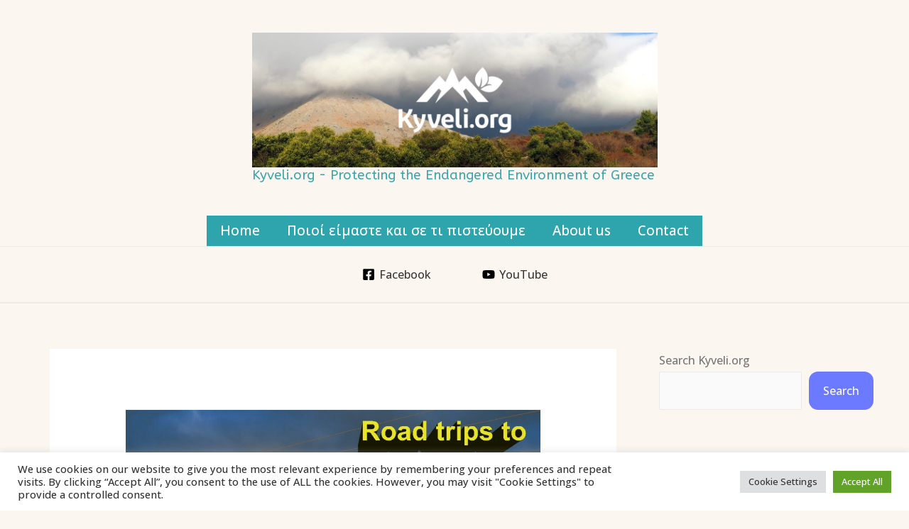

--- FILE ---
content_type: text/html; charset=UTF-8
request_url: https://kyveli.org/
body_size: 27275
content:
<!DOCTYPE html>
<html lang="en-GB">
<head>
<meta charset="UTF-8">
<meta name="viewport" content="width=device-width, initial-scale=1">
<link rel="profile" href="https://gmpg.org/xfn/11">

<meta name='robots' content='index, follow, max-image-preview:large, max-snippet:-1, max-video-preview:-1' />
<meta property="og:title" content="Kyveli.org - Protecting the Endangered Environment of Greece"/>
<meta property="og:description" content="Σκοπός μας είναι η προστασία και αναγέννηση τού Περιβάλλοντος της Ελλάδας, και η συνένωση των μεμονωμένων φωνών σε μία, πανελλαδική / Our goal is the protection and rebirth of the Environment of Greece, and the fusion of all pro-Environment voices into a single, Panhellenic one."/>
<meta property="og:type" content="website"/>
<meta name="twitter:card" content="summary">
<meta name="twitter:title" content="Kyveli.org - Protecting the Endangered Environment of Greece"/>
<meta name="twitter:description" content="Σκοπός μας είναι η προστασία και αναγέννηση τού Περιβάλλοντος της Ελλάδας, και η συνένωση των μεμονωμένων φωνών σε μία, πανελλαδική / Our goal is the protection and rebirth of the Environment of Greece, and the fusion of all pro-Environment voices into a single, Panhellenic one."/>

	<!-- This site is optimized with the Yoast SEO plugin v17.4 - https://yoast.com/wordpress/plugins/seo/ -->
	<title>Kyveli.org - Protecting the Endangered Environment of Greece - Σκοπός μας είναι η προστασία και αναγέννηση τού Περιβάλλοντος της Ελλάδας, και η συνένωση των μεμονωμένων φωνών σε μία, πανελλαδική / Our goal is the protection and rebirth of the Environment of Greece, and the fusion of all pro-Environment voices into a single, Panhellenic one.</title>
	<meta name="description" content="Σκοπός μας είναι η προστασία και αναγέννηση τού Περιβάλλοντος της Ελλάδας, και η συνένωση των μεμονωμένων φωνών σε μία, πανελλαδική / Our goal is the protection and rebirth of the Environment of Greece, and the fusion of all pro-Environment voices into a single, Panhellenic one." />
	<link rel="canonical" href="https://kyveli.org/" />
	<link rel="next" href="https://kyveli.org/page/2/" />
	<meta property="og:url" content="https://kyveli.org/" />
	<meta property="og:site_name" content="Kyveli.org - Protecting the Endangered Environment of Greece" />
	<script type="application/ld+json" class="yoast-schema-graph">{"@context":"https://schema.org","@graph":[{"@type":"WebSite","@id":"https://kyveli.org/#website","url":"https://kyveli.org/","name":"Kyveli.org - Protecting the Endangered Environment of Greece","description":"\u03a3\u03ba\u03bf\u03c0\u03cc\u03c2 \u03bc\u03b1\u03c2 \u03b5\u03af\u03bd\u03b1\u03b9 \u03b7 \u03c0\u03c1\u03bf\u03c3\u03c4\u03b1\u03c3\u03af\u03b1 \u03ba\u03b1\u03b9 \u03b1\u03bd\u03b1\u03b3\u03ad\u03bd\u03bd\u03b7\u03c3\u03b7 \u03c4\u03bf\u03cd \u03a0\u03b5\u03c1\u03b9\u03b2\u03ac\u03bb\u03bb\u03bf\u03bd\u03c4\u03bf\u03c2 \u03c4\u03b7\u03c2 \u0395\u03bb\u03bb\u03ac\u03b4\u03b1\u03c2, \u03ba\u03b1\u03b9 \u03b7 \u03c3\u03c5\u03bd\u03ad\u03bd\u03c9\u03c3\u03b7 \u03c4\u03c9\u03bd \u03bc\u03b5\u03bc\u03bf\u03bd\u03c9\u03bc\u03ad\u03bd\u03c9\u03bd \u03c6\u03c9\u03bd\u03ce\u03bd \u03c3\u03b5 \u03bc\u03af\u03b1, \u03c0\u03b1\u03bd\u03b5\u03bb\u03bb\u03b1\u03b4\u03b9\u03ba\u03ae / Our goal is the protection and rebirth of the Environment of Greece, and the fusion of all pro-Environment voices into a single, Panhellenic one.","potentialAction":[{"@type":"SearchAction","target":{"@type":"EntryPoint","urlTemplate":"https://kyveli.org/?s={search_term_string}"},"query-input":"required name=search_term_string"}],"inLanguage":"en-GB"},{"@type":"CollectionPage","@id":"https://kyveli.org/#webpage","url":"https://kyveli.org/","name":"Kyveli.org - Protecting the Endangered Environment of Greece - \u03a3\u03ba\u03bf\u03c0\u03cc\u03c2 \u03bc\u03b1\u03c2 \u03b5\u03af\u03bd\u03b1\u03b9 \u03b7 \u03c0\u03c1\u03bf\u03c3\u03c4\u03b1\u03c3\u03af\u03b1 \u03ba\u03b1\u03b9 \u03b1\u03bd\u03b1\u03b3\u03ad\u03bd\u03bd\u03b7\u03c3\u03b7 \u03c4\u03bf\u03cd \u03a0\u03b5\u03c1\u03b9\u03b2\u03ac\u03bb\u03bb\u03bf\u03bd\u03c4\u03bf\u03c2 \u03c4\u03b7\u03c2 \u0395\u03bb\u03bb\u03ac\u03b4\u03b1\u03c2, \u03ba\u03b1\u03b9 \u03b7 \u03c3\u03c5\u03bd\u03ad\u03bd\u03c9\u03c3\u03b7 \u03c4\u03c9\u03bd \u03bc\u03b5\u03bc\u03bf\u03bd\u03c9\u03bc\u03ad\u03bd\u03c9\u03bd \u03c6\u03c9\u03bd\u03ce\u03bd \u03c3\u03b5 \u03bc\u03af\u03b1, \u03c0\u03b1\u03bd\u03b5\u03bb\u03bb\u03b1\u03b4\u03b9\u03ba\u03ae / Our goal is the protection and rebirth of the Environment of Greece, and the fusion of all pro-Environment voices into a single, Panhellenic one.","isPartOf":{"@id":"https://kyveli.org/#website"},"description":"\u03a3\u03ba\u03bf\u03c0\u03cc\u03c2 \u03bc\u03b1\u03c2 \u03b5\u03af\u03bd\u03b1\u03b9 \u03b7 \u03c0\u03c1\u03bf\u03c3\u03c4\u03b1\u03c3\u03af\u03b1 \u03ba\u03b1\u03b9 \u03b1\u03bd\u03b1\u03b3\u03ad\u03bd\u03bd\u03b7\u03c3\u03b7 \u03c4\u03bf\u03cd \u03a0\u03b5\u03c1\u03b9\u03b2\u03ac\u03bb\u03bb\u03bf\u03bd\u03c4\u03bf\u03c2 \u03c4\u03b7\u03c2 \u0395\u03bb\u03bb\u03ac\u03b4\u03b1\u03c2, \u03ba\u03b1\u03b9 \u03b7 \u03c3\u03c5\u03bd\u03ad\u03bd\u03c9\u03c3\u03b7 \u03c4\u03c9\u03bd \u03bc\u03b5\u03bc\u03bf\u03bd\u03c9\u03bc\u03ad\u03bd\u03c9\u03bd \u03c6\u03c9\u03bd\u03ce\u03bd \u03c3\u03b5 \u03bc\u03af\u03b1, \u03c0\u03b1\u03bd\u03b5\u03bb\u03bb\u03b1\u03b4\u03b9\u03ba\u03ae / Our goal is the protection and rebirth of the Environment of Greece, and the fusion of all pro-Environment voices into a single, Panhellenic one.","breadcrumb":{"@id":"https://kyveli.org/#breadcrumb"},"inLanguage":"en-GB","potentialAction":[{"@type":"ReadAction","target":["https://kyveli.org/"]}]},{"@type":"BreadcrumbList","@id":"https://kyveli.org/#breadcrumb","itemListElement":[{"@type":"ListItem","position":1,"name":"Home"}]}]}</script>
	<!-- / Yoast SEO plugin. -->


<link rel='dns-prefetch' href='//fonts.googleapis.com' />
<link rel="alternate" type="application/rss+xml" title="Kyveli.org - Protecting the Endangered Environment of Greece &raquo; Feed" href="https://kyveli.org/feed/" />
<link rel="alternate" type="application/rss+xml" title="Kyveli.org - Protecting the Endangered Environment of Greece &raquo; Comments Feed" href="https://kyveli.org/comments/feed/" />
<style id='wp-img-auto-sizes-contain-inline-css'>
img:is([sizes=auto i],[sizes^="auto," i]){contain-intrinsic-size:3000px 1500px}
/*# sourceURL=wp-img-auto-sizes-contain-inline-css */
</style>

<link rel='stylesheet' id='astra-theme-css-css' href='https://kyveli.org/wp-content/themes/astra/assets/css/minified/main.min.css?ver=3.6.8' media='all' />
<style id='astra-theme-css-inline-css'>
html{font-size:100%;}a,.page-title{color:#0170B9;}a:hover,a:focus{color:#bc0c0c;}body,button,input,select,textarea,.ast-button,.ast-custom-button{font-family:'Open Sans',sans-serif;font-weight:500;font-size:16px;font-size:1rem;line-height:1.75;}blockquote{color:#2c2c2c;}p,.entry-content p{margin-bottom:1.35em;}h1,.entry-content h1,h2,.entry-content h2,h3,.entry-content h3,h4,.entry-content h4,h5,.entry-content h5,h6,.entry-content h6,.site-title,.site-title a{font-family:'ABeeZee',sans-serif;font-weight:400;}.ast-site-identity .site-title a{color:rgba(26,150,157,0.85);}.site-title{font-size:19px;font-size:1.1875rem;display:block;}header .custom-logo-link img{max-width:571px;}.astra-logo-svg{width:571px;}.ast-archive-description .ast-archive-title{font-size:40px;font-size:2.5rem;}.site-header .site-description{font-size:15px;font-size:0.9375rem;display:none;}.entry-title{font-size:21px;font-size:1.3125rem;}h1,.entry-content h1{font-size:20px;font-size:1.25rem;font-weight:400;font-family:'ABeeZee',sans-serif;line-height:0;}h2,.entry-content h2{font-size:24px;font-size:1.5rem;font-weight:normal;font-family:Verdana,Helvetica,Arial,sans-serif;line-height:1.23;}h3,.entry-content h3{font-size:25px;font-size:1.5625rem;font-weight:normal;font-family:'ABeeZee',sans-serif;line-height:0;}h4,.entry-content h4{font-size:20px;font-size:1.25rem;line-height:0;}h5,.entry-content h5{font-size:18px;font-size:1.125rem;line-height:0;}h6,.entry-content h6{font-size:15px;font-size:0.9375rem;line-height:0;}.ast-single-post .entry-title,.page-title{font-size:30px;font-size:1.875rem;}::selection{background-color:#01a5b7;color:#ffffff;}body,h1,.entry-title a,.entry-content h1,h2,.entry-content h2,h3,.entry-content h3,h4,.entry-content h4,h5,.entry-content h5,h6,.entry-content h6{color:#777777;}.tagcloud a:hover,.tagcloud a:focus,.tagcloud a.current-item{color:#ffffff;border-color:#0170B9;background-color:#0170B9;}input:focus,input[type="text"]:focus,input[type="email"]:focus,input[type="url"]:focus,input[type="password"]:focus,input[type="reset"]:focus,input[type="search"]:focus,textarea:focus{border-color:#0170B9;}input[type="radio"]:checked,input[type=reset],input[type="checkbox"]:checked,input[type="checkbox"]:hover:checked,input[type="checkbox"]:focus:checked,input[type=range]::-webkit-slider-thumb{border-color:#0170B9;background-color:#0170B9;box-shadow:none;}.site-footer a:hover + .post-count,.site-footer a:focus + .post-count{background:#0170B9;border-color:#0170B9;}.single .nav-links .nav-previous,.single .nav-links .nav-next{color:#0170B9;}.entry-meta,.entry-meta *{line-height:1.45;color:#0170B9;}.entry-meta a:hover,.entry-meta a:hover *,.entry-meta a:focus,.entry-meta a:focus *,.page-links > .page-link,.page-links .page-link:hover,.post-navigation a:hover{color:#bc0c0c;}.widget-title{font-size:22px;font-size:1.375rem;color:#777777;}#cat option,.secondary .calendar_wrap thead a,.secondary .calendar_wrap thead a:visited{color:#0170B9;}.secondary .calendar_wrap #today,.ast-progress-val span{background:#0170B9;}.secondary a:hover + .post-count,.secondary a:focus + .post-count{background:#0170B9;border-color:#0170B9;}.calendar_wrap #today > a{color:#ffffff;}.page-links .page-link,.single .post-navigation a{color:#0170B9;}#secondary,#secondary button,#secondary input,#secondary select,#secondary textarea{font-size:16px;font-size:1rem;}.ast-single-post .entry-content a,.ast-comment-content a:not(.ast-comment-edit-reply-wrap a){text-decoration:underline;}.ast-single-post .wp-block-button .wp-block-button__link,.ast-single-post .elementor-button-wrapper .elementor-button{text-decoration:none;}.site-logo-img img{ transition:all 0.2s linear;}#secondary {margin: 4em 0 2.5em;word-break: break-word;line-height: 2;}#secondary li {margin-bottom: 0.25em;}#secondary li:last-child {margin-bottom: 0;}@media (max-width: 768px) {.js_active .ast-plain-container.ast-single-post #secondary {margin-top: 1.5em;}}.ast-separate-container.ast-two-container #secondary .widget {background-color: #fff;padding: 2em;margin-bottom: 2em;}@media (min-width: 993px) {.ast-left-sidebar #secondary {padding-right: 60px;}.ast-right-sidebar #secondary {padding-left: 60px;}}@media (max-width: 993px) {.ast-right-sidebar #secondary {padding-left: 30px;}.ast-left-sidebar #secondary {padding-right: 30px;}}@media (max-width:921px){#ast-desktop-header{display:none;}}@media (min-width:921px){#ast-mobile-header{display:none;}}.wp-block-buttons.aligncenter{justify-content:center;}@media (min-width:1200px){.ast-separate-container.ast-right-sidebar .entry-content .wp-block-image.alignfull,.ast-separate-container.ast-left-sidebar .entry-content .wp-block-image.alignfull,.ast-separate-container.ast-right-sidebar .entry-content .wp-block-cover.alignfull,.ast-separate-container.ast-left-sidebar .entry-content .wp-block-cover.alignfull{margin-left:-6.67em;margin-right:-6.67em;max-width:unset;width:unset;}.ast-separate-container.ast-right-sidebar .entry-content .wp-block-image.alignwide,.ast-separate-container.ast-left-sidebar .entry-content .wp-block-image.alignwide,.ast-separate-container.ast-right-sidebar .entry-content .wp-block-cover.alignwide,.ast-separate-container.ast-left-sidebar .entry-content .wp-block-cover.alignwide{margin-left:-20px;margin-right:-20px;max-width:unset;width:unset;}}@media (min-width:1200px){.wp-block-group .has-background{padding:20px;}}@media (min-width:1200px){.ast-separate-container.ast-right-sidebar .entry-content .wp-block-group.alignwide,.ast-separate-container.ast-left-sidebar .entry-content .wp-block-group.alignwide,.ast-separate-container.ast-right-sidebar .entry-content .wp-block-cover.alignwide,.ast-separate-container.ast-left-sidebar .entry-content .wp-block-cover.alignwide{margin-left:-20px;margin-right:-20px;padding-left:20px;padding-right:20px;}.ast-separate-container.ast-right-sidebar .entry-content .wp-block-group.alignfull,.ast-separate-container.ast-left-sidebar .entry-content .wp-block-group.alignfull,.ast-separate-container.ast-right-sidebar .entry-content .wp-block-cover.alignfull,.ast-separate-container.ast-left-sidebar .entry-content .wp-block-cover.alignfull{margin-left:-6.67em;margin-right:-6.67em;padding-left:6.67em;padding-right:6.67em;}}@media (min-width:1200px){.wp-block-cover-image.alignwide .wp-block-cover__inner-container,.wp-block-cover.alignwide .wp-block-cover__inner-container,.wp-block-cover-image.alignfull .wp-block-cover__inner-container,.wp-block-cover.alignfull .wp-block-cover__inner-container{width:100%;}}.wp-block-columns{margin-bottom:unset;}.wp-block-image.size-full{margin:2rem 0;}.wp-block-separator.has-background{padding:0;}.wp-block-gallery{margin-bottom:1.6em;}.wp-block-group{padding-top:4em;padding-bottom:4em;}.wp-block-group__inner-container .wp-block-columns:last-child,.wp-block-group__inner-container :last-child,.wp-block-table table{margin-bottom:0;}.blocks-gallery-grid{width:100%;}.wp-block-navigation-link__content{padding:5px 0;}.wp-block-group .wp-block-group .has-text-align-center,.wp-block-group .wp-block-column .has-text-align-center{max-width:100%;}.has-text-align-center{margin:0 auto;}@media (min-width:1200px){.wp-block-cover__inner-container,.alignwide .wp-block-group__inner-container,.alignfull .wp-block-group__inner-container{max-width:1200px;margin:0 auto;}.wp-block-group.alignnone,.wp-block-group.aligncenter,.wp-block-group.alignleft,.wp-block-group.alignright,.wp-block-group.alignwide,.wp-block-columns.alignwide{margin:2rem 0 1rem 0;}}@media (max-width:1200px){.wp-block-group{padding:3em;}.wp-block-group .wp-block-group{padding:1.5em;}.wp-block-columns,.wp-block-column{margin:1rem 0;}}@media (min-width:921px){.wp-block-columns .wp-block-group{padding:2em;}}@media (max-width:544px){.wp-block-cover-image .wp-block-cover__inner-container,.wp-block-cover .wp-block-cover__inner-container{width:unset;}.wp-block-cover,.wp-block-cover-image{padding:2em 0;}.wp-block-group,.wp-block-cover{padding:2em;}.wp-block-media-text__media img,.wp-block-media-text__media video{width:unset;max-width:100%;}.wp-block-media-text.has-background .wp-block-media-text__content{padding:1em;}}@media (min-width:544px){.entry-content .wp-block-media-text.has-media-on-the-right .wp-block-media-text__content{padding:0 8% 0 0;}.entry-content .wp-block-media-text .wp-block-media-text__content{padding:0 0 0 8%;}.ast-plain-container .site-content .entry-content .has-custom-content-position.is-position-bottom-left > *,.ast-plain-container .site-content .entry-content .has-custom-content-position.is-position-bottom-right > *,.ast-plain-container .site-content .entry-content .has-custom-content-position.is-position-top-left > *,.ast-plain-container .site-content .entry-content .has-custom-content-position.is-position-top-right > *,.ast-plain-container .site-content .entry-content .has-custom-content-position.is-position-center-right > *,.ast-plain-container .site-content .entry-content .has-custom-content-position.is-position-center-left > *{margin:0;}}@media (max-width:544px){.entry-content .wp-block-media-text .wp-block-media-text__content{padding:8% 0;}.wp-block-media-text .wp-block-media-text__media img{width:auto;max-width:100%;}}.wp-block-button.is-style-outline .wp-block-button__link{border-color:#6c7aff;}.wp-block-button.is-style-outline > .wp-block-button__link:not(.has-text-color),.wp-block-button.wp-block-button__link.is-style-outline:not(.has-text-color){color:#6c7aff;}.wp-block-button.is-style-outline .wp-block-button__link:hover,.wp-block-button.is-style-outline .wp-block-button__link:focus{color:#ffffff !important;background-color:#d063fc;border-color:#d063fc;}.post-page-numbers.current .page-link,.ast-pagination .page-numbers.current{color:#ffffff;border-color:#01a5b7;background-color:#01a5b7;border-radius:2px;}@media (min-width:544px){.entry-content > .alignleft{margin-right:20px;}.entry-content > .alignright{margin-left:20px;}}h1.widget-title{font-weight:400;}h2.widget-title{font-weight:normal;}h3.widget-title{font-weight:normal;}@media (max-width:921px){.ast-separate-container .ast-article-post,.ast-separate-container .ast-article-single{padding:1.5em 2.14em;}.ast-separate-container #primary,.ast-separate-container #secondary{padding:1.5em 0;}#primary,#secondary{padding:1.5em 0;margin:0;}.ast-left-sidebar #content > .ast-container{display:flex;flex-direction:column-reverse;width:100%;}.ast-author-box img.avatar{margin:20px 0 0 0;}}@media (max-width:921px){#secondary.secondary{padding-top:0;}.ast-separate-container.ast-right-sidebar #secondary{padding-left:1em;padding-right:1em;}.ast-separate-container.ast-two-container #secondary{padding-left:0;padding-right:0;}.ast-page-builder-template .entry-header #secondary,.ast-page-builder-template #secondary{margin-top:1.5em;}}@media (max-width:921px){.ast-right-sidebar #primary{padding-right:0;}.ast-page-builder-template.ast-left-sidebar #secondary,.ast-page-builder-template.ast-right-sidebar #secondary{padding-right:20px;padding-left:20px;}.ast-right-sidebar #secondary,.ast-left-sidebar #primary{padding-left:0;}.ast-left-sidebar #secondary{padding-right:0;}}@media (min-width:922px){.ast-separate-container.ast-right-sidebar #primary,.ast-separate-container.ast-left-sidebar #primary{border:0;}.search-no-results.ast-separate-container #primary{margin-bottom:4em;}}@media (min-width:922px){.ast-right-sidebar #primary{border-right:1px solid #eee;}.ast-left-sidebar #primary{border-left:1px solid #eee;}.ast-right-sidebar #secondary{border-left:1px solid #eee;margin-left:-1px;}.ast-left-sidebar #secondary{border-right:1px solid #eee;margin-right:-1px;}.ast-separate-container.ast-two-container.ast-right-sidebar #secondary{padding-left:30px;padding-right:0;}.ast-separate-container.ast-two-container.ast-left-sidebar #secondary{padding-right:30px;padding-left:0;}.ast-separate-container.ast-right-sidebar #secondary,.ast-separate-container.ast-left-sidebar #secondary{border:0;margin-left:auto;margin-right:auto;}.ast-separate-container.ast-two-container #secondary .widget:last-child{margin-bottom:0;}}.wp-block-button .wp-block-button__link,{color:#ffffff;}.wp-block-button .wp-block-button__link:hover,.wp-block-button .wp-block-button__link:focus{color:#ffffff;background-color:#d063fc;border-color:#d063fc;}.elementor-widget-heading h1.elementor-heading-title{line-height:0;}.elementor-widget-heading h2.elementor-heading-title{line-height:1.23;}.elementor-widget-heading h3.elementor-heading-title{line-height:0;}.elementor-widget-heading h4.elementor-heading-title{line-height:0;}.elementor-widget-heading h5.elementor-heading-title{line-height:0;}.elementor-widget-heading h6.elementor-heading-title{line-height:0;}.wp-block-button .wp-block-button__link{border-style:solid;border-color:#6c7aff;background-color:#6c7aff;color:#ffffff;font-family:inherit;font-weight:inherit;line-height:1;font-size:4px;font-size:0.25rem;border-radius:13px;padding-top:15px;padding-right:20px;padding-bottom:15px;padding-left:20px;}@media (max-width:921px){.wp-block-button .wp-block-button__link{padding-top:14px;padding-right:28px;padding-bottom:14px;padding-left:28px;}}@media (max-width:544px){.wp-block-button .wp-block-button__link{padding-top:12px;padding-right:24px;padding-bottom:12px;padding-left:24px;}}.menu-toggle,button,.ast-button,.ast-custom-button,.button,input#submit,input[type="button"],input[type="submit"],input[type="reset"],form[CLASS*="wp-block-search__"].wp-block-search .wp-block-search__inside-wrapper .wp-block-search__button{border-style:solid;border-top-width:0;border-right-width:0;border-left-width:0;border-bottom-width:0;color:#ffffff;border-color:#6c7aff;background-color:#6c7aff;border-radius:13px;padding-top:15px;padding-right:20px;padding-bottom:15px;padding-left:20px;font-family:inherit;font-weight:inherit;font-size:4px;font-size:0.25rem;line-height:1;}button:focus,.menu-toggle:hover,button:hover,.ast-button:hover,.ast-custom-button:hover .button:hover,.ast-custom-button:hover ,input[type=reset]:hover,input[type=reset]:focus,input#submit:hover,input#submit:focus,input[type="button"]:hover,input[type="button"]:focus,input[type="submit"]:hover,input[type="submit"]:focus,form[CLASS*="wp-block-search__"].wp-block-search .wp-block-search__inside-wrapper .wp-block-search__button:hover,form[CLASS*="wp-block-search__"].wp-block-search .wp-block-search__inside-wrapper .wp-block-search__button:focus{color:#ffffff;background-color:#d063fc;border-color:#d063fc;}@media (min-width:544px){.ast-container{max-width:100%;}}@media (max-width:544px){.ast-separate-container .ast-article-post,.ast-separate-container .ast-article-single,.ast-separate-container .comments-title,.ast-separate-container .ast-archive-description{padding:1.5em 1em;}.ast-separate-container #content .ast-container{padding-left:0.54em;padding-right:0.54em;}.ast-separate-container .ast-comment-list li.depth-1{padding:1.5em 1em;margin-bottom:1.5em;}.ast-separate-container .ast-comment-list .bypostauthor{padding:.5em;}.ast-search-menu-icon.ast-dropdown-active .search-field{width:170px;}.menu-toggle,button,.ast-button,.button,input#submit,input[type="button"],input[type="submit"],input[type="reset"]{padding-top:12px;padding-right:24px;padding-bottom:12px;padding-left:24px;}.ast-separate-container #secondary{padding-top:0;}.ast-separate-container.ast-two-container #secondary .widget{margin-bottom:1.5em;padding-left:1em;padding-right:1em;}}@media (max-width:921px){.menu-toggle,button,.ast-button,.button,input#submit,input[type="button"],input[type="submit"],input[type="reset"]{padding-top:14px;padding-right:28px;padding-bottom:14px;padding-left:28px;}.ast-mobile-header-stack .main-header-bar .ast-search-menu-icon{display:inline-block;}.ast-header-break-point.ast-header-custom-item-outside .ast-mobile-header-stack .main-header-bar .ast-search-icon{margin:0;}.ast-comment-avatar-wrap img{max-width:2.5em;}.ast-separate-container .ast-comment-list li.depth-1{padding:1.5em 2.14em;}.ast-separate-container .comment-respond{padding:2em 2.14em;}.ast-comment-meta{padding:0 1.8888em 1.3333em;}}body,.ast-separate-container{background-color:#fcf6f1;;background-image:none;;}@media (max-width:921px){.site-title{display:block;}.ast-archive-description .ast-archive-title{font-size:40px;}.site-header .site-description{display:none;}.entry-title{font-size:30px;}h1,.entry-content h1{font-size:30px;}h2,.entry-content h2{font-size:25px;}h3,.entry-content h3{font-size:20px;}.ast-single-post .entry-title,.page-title{font-size:30px;}.astra-logo-svg{width:600px;}header .custom-logo-link img,.ast-header-break-point .site-logo-img .custom-mobile-logo-link img{max-width:600px;}}@media (max-width:544px){.site-title{display:block;}.ast-archive-description .ast-archive-title{font-size:40px;}.site-header .site-description{display:none;}.entry-title{font-size:30px;}h1,.entry-content h1{font-size:30px;}h2,.entry-content h2{font-size:25px;}h3,.entry-content h3{font-size:20px;}.ast-single-post .entry-title,.page-title{font-size:30px;}}@media (max-width:921px){html{font-size:91.2%;}}@media (max-width:544px){html{font-size:91.2%;}}@media (min-width:922px){.ast-container{max-width:1180px;}}@media (min-width:922px){.site-content .ast-container{display:flex;}}@media (max-width:921px){.site-content .ast-container{flex-direction:column;}}@media (min-width:922px){.main-header-menu .sub-menu .menu-item.ast-left-align-sub-menu:hover > .sub-menu,.main-header-menu .sub-menu .menu-item.ast-left-align-sub-menu.focus > .sub-menu{margin-left:-0px;}}.wp-block-search {margin-bottom: 20px;}.wp-block-site-tagline {margin-top: 20px;}form.wp-block-search .wp-block-search__input,.wp-block-search.wp-block-search__button-inside .wp-block-search__inside-wrapper,.wp-block-search.wp-block-search__button-inside .wp-block-search__inside-wrapper {border-color: #eaeaea;background: #fafafa;}.wp-block-search.wp-block-search__button-inside .wp-block-search__inside-wrapper .wp-block-search__input:focus,.wp-block-loginout input:focus {outline: thin dotted;}.wp-block-loginout input:focus {border-color: transparent;} form.wp-block-search .wp-block-search__inside-wrapper .wp-block-search__input {padding: 12px;}form.wp-block-search .wp-block-search__button svg {fill: currentColor;width: 20px;height: 20px;}.wp-block-loginout p label {display: block;}.wp-block-loginout p:not(.login-remember):not(.login-submit) input {width: 100%;}.wp-block-loginout .login-remember input {width: 1.1rem;height: 1.1rem;margin: 0 5px 4px 0;vertical-align: middle;}.ast-breadcrumbs .trail-browse,.ast-breadcrumbs .trail-items,.ast-breadcrumbs .trail-items li{display:inline-block;margin:0;padding:0;border:none;background:inherit;text-indent:0;}.ast-breadcrumbs .trail-browse{font-size:inherit;font-style:inherit;font-weight:inherit;color:inherit;}.ast-breadcrumbs .trail-items{list-style:none;}.trail-items li::after{padding:0 0.3em;content:"\00bb";}.trail-items li:last-of-type::after{display:none;}h1,.entry-content h1,h2,.entry-content h2,h3,.entry-content h3,h4,.entry-content h4,h5,.entry-content h5,h6,.entry-content h6{color:#777777;}@media (max-width:921px){.ast-builder-grid-row-container.ast-builder-grid-row-tablet-3-firstrow .ast-builder-grid-row > *:first-child,.ast-builder-grid-row-container.ast-builder-grid-row-tablet-3-lastrow .ast-builder-grid-row > *:last-child{grid-column:1 / -1;}}@media (max-width:544px){.ast-builder-grid-row-container.ast-builder-grid-row-mobile-3-firstrow .ast-builder-grid-row > *:first-child,.ast-builder-grid-row-container.ast-builder-grid-row-mobile-3-lastrow .ast-builder-grid-row > *:last-child{grid-column:1 / -1;}}.ast-builder-layout-element .ast-site-identity{margin-top:0px;margin-bottom:0px;margin-left:0px;margin-right:0px;}.ast-builder-layout-element[data-section="title_tagline"]{display:flex;}@media (max-width:921px){.ast-header-break-point .ast-builder-layout-element[data-section="title_tagline"]{display:flex;}}@media (max-width:544px){.ast-header-break-point .ast-builder-layout-element[data-section="title_tagline"]{display:flex;}}.ast-builder-menu-1{font-family:inherit;font-weight:inherit;}.ast-builder-menu-1 .menu-item > .menu-link{font-size:19px;font-size:1.1875rem;color:#ffffff;}.ast-builder-menu-1 .menu-item > .ast-menu-toggle{color:#ffffff;}.ast-builder-menu-1 .sub-menu,.ast-builder-menu-1 .inline-on-mobile .sub-menu{border-top-width:2px;border-bottom-width:0;border-right-width:0;border-left-width:0;border-color:#f90000;border-style:solid;width:1392px;border-radius:150px;}.ast-builder-menu-1 .main-header-menu > .menu-item > .sub-menu,.ast-builder-menu-1 .main-header-menu > .menu-item > .astra-full-megamenu-wrapper{margin-top:0;}.ast-desktop .ast-builder-menu-1 .main-header-menu > .menu-item > .sub-menu:before,.ast-desktop .ast-builder-menu-1 .main-header-menu > .menu-item > .astra-full-megamenu-wrapper:before{height:calc( 0px + 5px );}.ast-builder-menu-1 .main-header-menu,.ast-builder-menu-1 .main-header-menu .sub-menu{background-color:#2ea4ad;;background-image:none;;}.ast-desktop .ast-builder-menu-1 .menu-item .sub-menu .menu-link{border-bottom-width:1px;border-color:#eaeaea;border-style:solid;}.ast-desktop .ast-builder-menu-1 .menu-item .sub-menu .menu-item:last-child .menu-link{border-bottom-width:0;}@media (max-width:921px){.ast-header-break-point .ast-builder-menu-1 .menu-item.menu-item-has-children > .ast-menu-toggle{top:0;}.ast-builder-menu-1 .menu-item-has-children > .menu-link:after{content:unset;}}@media (max-width:544px){.ast-header-break-point .ast-builder-menu-1 .menu-item.menu-item-has-children > .ast-menu-toggle{top:0;}}.ast-builder-menu-1{display:flex;}@media (max-width:921px){.ast-header-break-point .ast-builder-menu-1{display:flex;}}@media (max-width:544px){.ast-header-break-point .ast-builder-menu-1{display:flex;}}.ast-desktop .ast-menu-hover-style-underline > .menu-item > .menu-link:before,.ast-desktop .ast-menu-hover-style-overline > .menu-item > .menu-link:before {content: "";position: absolute;width: 100%;right: 50%;height: 1px;background-color: transparent;transform: scale(0,0) translate(-50%,0);transition: transform .3s ease-in-out,color .0s ease-in-out;}.ast-desktop .ast-menu-hover-style-underline > .menu-item:hover > .menu-link:before,.ast-desktop .ast-menu-hover-style-overline > .menu-item:hover > .menu-link:before {width: calc(100% - 1.2em);background-color: currentColor;transform: scale(1,1) translate(50%,0);}.ast-desktop .ast-menu-hover-style-underline > .menu-item > .menu-link:before {bottom: 0;}.ast-desktop .ast-menu-hover-style-overline > .menu-item > .menu-link:before {top: 0;}.ast-desktop .ast-menu-hover-style-zoom > .menu-item > .menu-link:hover {transition: all .3s ease;transform: scale(1.2);}.ast-builder-social-element:hover {color: #0274be;}.ast-social-stack-desktop .ast-builder-social-element,.ast-social-stack-tablet .ast-builder-social-element,.ast-social-stack-mobile .ast-builder-social-element {margin-top: 6px;margin-bottom: 6px;}.ast-social-color-type-official .ast-builder-social-element,.ast-social-color-type-official .social-item-label {color: var(--color);background-color: var(--background-color);}.header-social-inner-wrap.ast-social-color-type-official .ast-builder-social-element svg,.footer-social-inner-wrap.ast-social-color-type-official .ast-builder-social-element svg {fill: currentColor;}.social-show-label-true .ast-builder-social-element {width: auto;padding: 0 0.4em;}[data-section^="section-fb-social-icons-"] .footer-social-inner-wrap {text-align: center;}.ast-footer-social-wrap {width: 100%;}.ast-footer-social-wrap .ast-builder-social-element:first-child {margin-left: 0;}.ast-footer-social-wrap .ast-builder-social-element:last-child {margin-right: 0;}.ast-header-social-wrap .ast-builder-social-element:first-child {margin-left: 0;}.ast-header-social-wrap .ast-builder-social-element:last-child {margin-right: 0;}.ast-builder-social-element {line-height: 1;color: #3a3a3a;background: transparent;vertical-align: middle;transition: all 0.01s;margin-left: 6px;margin-right: 6px;justify-content: center;align-items: center;}.ast-builder-social-element {line-height: 1;color: #3a3a3a;background: transparent;vertical-align: middle;transition: all 0.01s;margin-left: 6px;margin-right: 6px;justify-content: center;align-items: center;}.ast-builder-social-element .social-item-label {padding-left: 6px;}.ast-header-social-1-wrap .ast-builder-social-element{padding:30px;border-radius:24px;}.ast-header-social-1-wrap .ast-builder-social-element svg{width:18px;height:18px;}.ast-header-social-1-wrap .ast-social-icon-image-wrap{margin:30px;}.ast-builder-layout-element[data-section="section-hb-social-icons-1"]{display:flex;}@media (max-width:921px){.ast-header-break-point .ast-builder-layout-element[data-section="section-hb-social-icons-1"]{display:flex;}}@media (max-width:544px){.ast-header-break-point .ast-builder-layout-element[data-section="section-hb-social-icons-1"]{display:flex;}}.site-below-footer-wrap{padding-top:20px;padding-bottom:20px;}.site-below-footer-wrap[data-section="section-below-footer-builder"]{background-color:#eeeeee;;min-height:80px;}.site-below-footer-wrap[data-section="section-below-footer-builder"] .ast-builder-grid-row{max-width:1140px;margin-left:auto;margin-right:auto;}.site-below-footer-wrap[data-section="section-below-footer-builder"] .ast-builder-grid-row,.site-below-footer-wrap[data-section="section-below-footer-builder"] .site-footer-section{align-items:flex-start;}.site-below-footer-wrap[data-section="section-below-footer-builder"].ast-footer-row-inline .site-footer-section{display:flex;margin-bottom:0;}.ast-builder-grid-row-full .ast-builder-grid-row{grid-template-columns:1fr;}@media (max-width:921px){.site-below-footer-wrap[data-section="section-below-footer-builder"].ast-footer-row-tablet-inline .site-footer-section{display:flex;margin-bottom:0;}.site-below-footer-wrap[data-section="section-below-footer-builder"].ast-footer-row-tablet-stack .site-footer-section{display:block;margin-bottom:10px;}.ast-builder-grid-row-container.ast-builder-grid-row-tablet-full .ast-builder-grid-row{grid-template-columns:1fr;}}@media (max-width:544px){.site-below-footer-wrap[data-section="section-below-footer-builder"].ast-footer-row-mobile-inline .site-footer-section{display:flex;margin-bottom:0;}.site-below-footer-wrap[data-section="section-below-footer-builder"].ast-footer-row-mobile-stack .site-footer-section{display:block;margin-bottom:10px;}.ast-builder-grid-row-container.ast-builder-grid-row-mobile-full .ast-builder-grid-row{grid-template-columns:1fr;}}.site-below-footer-wrap[data-section="section-below-footer-builder"]{display:grid;}@media (max-width:921px){.ast-header-break-point .site-below-footer-wrap[data-section="section-below-footer-builder"]{display:grid;}}@media (max-width:544px){.ast-header-break-point .site-below-footer-wrap[data-section="section-below-footer-builder"]{display:grid;}}.ast-footer-copyright{text-align:center;}.ast-footer-copyright {color:#3a3a3a;}@media (max-width:921px){.ast-footer-copyright{text-align:center;}}@media (max-width:544px){.ast-footer-copyright{text-align:center;}}.ast-footer-copyright.ast-builder-layout-element{display:flex;}@media (max-width:921px){.ast-header-break-point .ast-footer-copyright.ast-builder-layout-element{display:flex;}}@media (max-width:544px){.ast-header-break-point .ast-footer-copyright.ast-builder-layout-element{display:flex;}}.ast-header-break-point .main-header-bar{border-bottom-width:1px;}@media (min-width:922px){.main-header-bar{border-bottom-width:1px;}}@media (min-width:922px){#primary{width:70%;}#secondary{width:30%;}}.ast-safari-browser-less-than-11 .main-header-menu .menu-item, .ast-safari-browser-less-than-11 .main-header-bar .ast-masthead-custom-menu-items{display:block;}.main-header-menu .menu-item, #astra-footer-menu .menu-item, .main-header-bar .ast-masthead-custom-menu-items{-js-display:flex;display:flex;-webkit-box-pack:center;-webkit-justify-content:center;-moz-box-pack:center;-ms-flex-pack:center;justify-content:center;-webkit-box-orient:vertical;-webkit-box-direction:normal;-webkit-flex-direction:column;-moz-box-orient:vertical;-moz-box-direction:normal;-ms-flex-direction:column;flex-direction:column;}.main-header-menu > .menu-item > .menu-link, #astra-footer-menu > .menu-item > .menu-link,{height:100%;-webkit-box-align:center;-webkit-align-items:center;-moz-box-align:center;-ms-flex-align:center;align-items:center;-js-display:flex;display:flex;}.ast-header-break-point .main-navigation ul .menu-item .menu-link .icon-arrow:first-of-type svg{top:.2em;margin-top:0px;margin-left:0px;width:.65em;transform:translate(0, -2px) rotateZ(270deg);}.ast-mobile-popup-content .ast-submenu-expanded > .ast-menu-toggle{transform:rotateX(180deg);}.ast-mobile-header-content > *,.ast-desktop-header-content > * {padding: 10px 0;height: auto;}.ast-mobile-header-content > *:first-child,.ast-desktop-header-content > *:first-child {padding-top: 10px;}.ast-mobile-header-content > .ast-builder-menu,.ast-desktop-header-content > .ast-builder-menu {padding-top: 0;}.ast-mobile-header-content > *:last-child,.ast-desktop-header-content > *:last-child {padding-bottom: 0;}.ast-mobile-header-content .ast-search-menu-icon.ast-inline-search label,.ast-desktop-header-content .ast-search-menu-icon.ast-inline-search label {width: 100%;}.ast-desktop-header-content .main-header-bar-navigation .ast-submenu-expanded > .ast-menu-toggle::before {transform: rotateX(180deg);}#ast-desktop-header .ast-desktop-header-content,.ast-mobile-header-content .ast-search-icon,.ast-desktop-header-content .ast-search-icon,.ast-mobile-header-wrap .ast-mobile-header-content,.ast-main-header-nav-open.ast-popup-nav-open .ast-mobile-header-wrap .ast-mobile-header-content,.ast-main-header-nav-open.ast-popup-nav-open .ast-desktop-header-content {display: none;}.ast-main-header-nav-open.ast-header-break-point #ast-desktop-header .ast-desktop-header-content,.ast-main-header-nav-open.ast-header-break-point .ast-mobile-header-wrap .ast-mobile-header-content {display: block;}.ast-desktop .ast-desktop-header-content .astra-menu-animation-slide-up > .menu-item > .sub-menu,.ast-desktop .ast-desktop-header-content .astra-menu-animation-slide-up > .menu-item .menu-item > .sub-menu,.ast-desktop .ast-desktop-header-content .astra-menu-animation-slide-down > .menu-item > .sub-menu,.ast-desktop .ast-desktop-header-content .astra-menu-animation-slide-down > .menu-item .menu-item > .sub-menu,.ast-desktop .ast-desktop-header-content .astra-menu-animation-fade > .menu-item > .sub-menu,.ast-desktop .ast-desktop-header-content .astra-menu-animation-fade > .menu-item .menu-item > .sub-menu {opacity: 1;visibility: visible;}.ast-hfb-header.ast-default-menu-enable.ast-header-break-point .ast-mobile-header-wrap .ast-mobile-header-content .main-header-bar-navigation {width: unset;margin: unset;}.ast-mobile-header-content.content-align-flex-end .main-header-bar-navigation .menu-item-has-children > .ast-menu-toggle,.ast-desktop-header-content.content-align-flex-end .main-header-bar-navigation .menu-item-has-children > .ast-menu-toggle {left: calc( 20px - 0.907em);}.ast-mobile-header-content .ast-search-menu-icon,.ast-mobile-header-content .ast-search-menu-icon.slide-search,.ast-desktop-header-content .ast-search-menu-icon,.ast-desktop-header-content .ast-search-menu-icon.slide-search {width: 100%;position: relative;display: block;right: auto;transform: none;}.ast-mobile-header-content .ast-search-menu-icon.slide-search .search-form,.ast-mobile-header-content .ast-search-menu-icon .search-form,.ast-desktop-header-content .ast-search-menu-icon.slide-search .search-form,.ast-desktop-header-content .ast-search-menu-icon .search-form {right: 0;visibility: visible;opacity: 1;position: relative;top: auto;transform: none;padding: 0;display: block;overflow: hidden;}.ast-mobile-header-content .ast-search-menu-icon.ast-inline-search .search-field,.ast-mobile-header-content .ast-search-menu-icon .search-field,.ast-desktop-header-content .ast-search-menu-icon.ast-inline-search .search-field,.ast-desktop-header-content .ast-search-menu-icon .search-field {width: 100%;padding-right: 5.5em;}.ast-mobile-header-content .ast-search-menu-icon .search-submit,.ast-desktop-header-content .ast-search-menu-icon .search-submit {display: block;position: absolute;height: 100%;top: 0;right: 0;padding: 0 1em;border-radius: 0;}.ast-hfb-header.ast-default-menu-enable.ast-header-break-point .ast-mobile-header-wrap .ast-mobile-header-content .main-header-bar-navigation ul .sub-menu .menu-link {padding-left: 30px;}.ast-hfb-header.ast-default-menu-enable.ast-header-break-point .ast-mobile-header-wrap .ast-mobile-header-content .main-header-bar-navigation .sub-menu .menu-item .menu-item .menu-link {padding-left: 40px;}.ast-mobile-popup-drawer.active .ast-mobile-popup-inner{background-color:#ffffff;;}.ast-mobile-header-wrap .ast-mobile-header-content, .ast-desktop-header-content{background-color:#ffffff;;}.ast-mobile-popup-content > *, .ast-mobile-header-content > *, .ast-desktop-popup-content > *, .ast-desktop-header-content > *{padding-top:0;padding-bottom:0;}.content-align-flex-start .ast-builder-layout-element{justify-content:flex-start;}.content-align-flex-start .main-header-menu{text-align:left;}.ast-mobile-popup-drawer.active .menu-toggle-close{color:#3a3a3a;}.ast-mobile-header-wrap .ast-primary-header-bar,.ast-primary-header-bar .site-primary-header-wrap{min-height:43px;}.ast-desktop .ast-primary-header-bar .main-header-menu > .menu-item{line-height:43px;}#masthead .ast-container,.site-header-focus-item + .ast-breadcrumbs-wrapper{max-width:100%;padding-left:35px;padding-right:35px;}@media (max-width:921px){#masthead .ast-mobile-header-wrap .ast-primary-header-bar,#masthead .ast-mobile-header-wrap .ast-below-header-bar{padding-left:20px;padding-right:20px;}}.ast-header-break-point .ast-primary-header-bar{border-bottom-width:1px;border-bottom-color:#eaeaea;border-bottom-style:solid;}@media (min-width:922px){.ast-primary-header-bar{border-bottom-width:1px;border-bottom-color:#eaeaea;border-bottom-style:solid;}}.ast-primary-header-bar{background-color:#fcf6f1;;background-image:none;;}.ast-primary-header-bar{display:block;}@media (max-width:921px){.ast-header-break-point .ast-primary-header-bar{display:grid;}}@media (max-width:544px){.ast-header-break-point .ast-primary-header-bar{display:grid;}}[data-section="section-header-mobile-trigger"] .ast-button-wrap .ast-mobile-menu-trigger-minimal{color:#01a5b7;border:none;background:transparent;}[data-section="section-header-mobile-trigger"] .ast-button-wrap .mobile-menu-toggle-icon .ast-mobile-svg{width:20px;height:20px;fill:#01a5b7;}[data-section="section-header-mobile-trigger"] .ast-button-wrap .mobile-menu-wrap .mobile-menu{color:#01a5b7;}.ast-builder-menu-mobile .main-navigation .menu-item > .menu-link{font-family:inherit;font-weight:inherit;}.ast-builder-menu-mobile .main-navigation .menu-item.menu-item-has-children > .ast-menu-toggle{top:0;}.ast-builder-menu-mobile .main-navigation .menu-item-has-children > .menu-link:after{content:unset;}.ast-hfb-header .ast-builder-menu-mobile .main-header-menu, .ast-hfb-header .ast-builder-menu-mobile .main-navigation .menu-item .menu-link, .ast-hfb-header .ast-builder-menu-mobile .main-navigation .menu-item .sub-menu .menu-link{border-style:none;}.ast-builder-menu-mobile .main-navigation .menu-item.menu-item-has-children > .ast-menu-toggle{top:0;}@media (max-width:921px){.ast-builder-menu-mobile .main-navigation .menu-item.menu-item-has-children > .ast-menu-toggle{top:0;}.ast-builder-menu-mobile .main-navigation .menu-item-has-children > .menu-link:after{content:unset;}}@media (max-width:544px){.ast-builder-menu-mobile .main-navigation .menu-item.menu-item-has-children > .ast-menu-toggle{top:0;}}.ast-builder-menu-mobile .main-navigation{display:block;}@media (max-width:921px){.ast-header-break-point .ast-builder-menu-mobile .main-navigation{display:block;}}@media (max-width:544px){.ast-header-break-point .ast-builder-menu-mobile .main-navigation{display:block;}}.ast-above-header .main-header-bar-navigation{height:100%;}.ast-header-break-point .ast-mobile-header-wrap .ast-above-header-wrap .main-header-bar-navigation .inline-on-mobile .menu-item .menu-link{border:none;}.ast-header-break-point .ast-mobile-header-wrap .ast-above-header-wrap .main-header-bar-navigation .inline-on-mobile .menu-item-has-children > .ast-menu-toggle::before{font-size:.6rem;}.ast-header-break-point .ast-mobile-header-wrap .ast-above-header-wrap .main-header-bar-navigation .ast-submenu-expanded > .ast-menu-toggle::before{transform:rotateX(180deg);}.ast-mobile-header-wrap .ast-above-header-bar ,.ast-above-header-bar .site-above-header-wrap{min-height:66px;}.ast-desktop .ast-above-header-bar .main-header-menu > .menu-item{line-height:66px;}.ast-desktop .ast-above-header-bar .ast-header-woo-cart,.ast-desktop .ast-above-header-bar .ast-header-edd-cart{line-height:66px;}.ast-above-header-bar{border-bottom-width:0;border-bottom-color:#ffffff;border-bottom-style:solid;}.ast-above-header.ast-above-header-bar{background-color:#fcf6f1;;background-image:none;;}.ast-header-break-point .ast-above-header-bar{background-color:#fcf6f1;}@media (max-width:921px){#masthead .ast-mobile-header-wrap .ast-above-header-bar{padding-left:20px;padding-right:20px;}}.ast-above-header.ast-above-header-bar{margin-top:30px;margin-bottom:30px;margin-left:30px;margin-right:30px;}.ast-above-header-bar{display:block;}@media (max-width:921px){.ast-header-break-point .ast-above-header-bar{display:grid;}}@media (max-width:544px){.ast-header-break-point .ast-above-header-bar{display:grid;}}.ast-below-header .main-header-bar-navigation{height:100%;}.ast-header-break-point .ast-mobile-header-wrap .ast-below-header-wrap .main-header-bar-navigation .inline-on-mobile .menu-item .menu-link{border:none;}.ast-header-break-point .ast-mobile-header-wrap .ast-below-header-wrap .main-header-bar-navigation .inline-on-mobile .menu-item-has-children > .ast-menu-toggle::before{font-size:.6rem;}.ast-header-break-point .ast-mobile-header-wrap .ast-below-header-wrap .main-header-bar-navigation .ast-submenu-expanded > .ast-menu-toggle::before{transform:rotateX(180deg);}#masthead .ast-mobile-header-wrap .ast-below-header-bar{padding-left:20px;padding-right:20px;}.ast-mobile-header-wrap .ast-below-header-bar ,.ast-below-header-bar .site-below-header-wrap{min-height:53px;}.ast-desktop .ast-below-header-bar .main-header-menu > .menu-item{line-height:53px;}.ast-desktop .ast-below-header-bar .ast-header-woo-cart,.ast-desktop .ast-below-header-bar .ast-header-edd-cart{line-height:53px;}.ast-below-header-bar{border-bottom-width:2px;border-bottom-color:#ebebeb;border-bottom-style:solid;}.ast-below-header-bar{background-color:#fcf6f1;;background-image:none;;}.ast-header-break-point .ast-below-header-bar{background-color:#fcf6f1;}.ast-below-header-bar{display:block;}@media (max-width:921px){.ast-header-break-point .ast-below-header-bar{display:grid;}}@media (max-width:544px){.ast-header-break-point .ast-below-header-bar{display:grid;}}.ast-pagination .next.page-numbers{display:inherit;float:none;}.ast-pagination a{color:#0170B9;}.ast-pagination a:hover, .ast-pagination a:focus, .ast-pagination > span:hover:not(.dots), .ast-pagination > span.current{color:#bc0c0c;}.ast-pagination .prev.page-numbers,.ast-pagination .next.page-numbers {padding: 0 1.5em;height: 2.33333em;line-height: calc(2.33333em - 3px);}.ast-pagination {display: inline-block;width: 100%;padding-top: 2em;text-align: center;}.ast-pagination .page-numbers {display: inline-block;width: 2.33333em;height: 2.33333em;font-size: 16px;font-size: 1.06666rem;line-height: calc(2.33333em - 3px);}.ast-pagination .nav-links {display: inline-block;width: 100%;}@media (max-width: 420px) {.ast-pagination .prev.page-numbers,.ast-pagination .next.page-numbers {width: 100%;text-align: center;margin: 0;}.ast-pagination-circle .ast-pagination .next.page-numbers,.ast-pagination-square .ast-pagination .next.page-numbers{margin-top: 10px;}.ast-pagination-circle .ast-pagination .prev.page-numbers,.ast-pagination-square .ast-pagination .prev.page-numbers{margin-bottom: 10px;}}.ast-pagination .prev,.ast-pagination .prev:visited,.ast-pagination .prev:focus,.ast-pagination .next,.ast-pagination .next:visited,.ast-pagination .next:focus {display: inline-block;width: auto;}.ast-page-builder-template .ast-pagination {padding: 2em;}@media (min-width: 993px) {.ast-pagination {padding-left: 3.33333em;padding-right: 3.33333em;}}.ast-pagination .prev.page-numbers {float: left;}.ast-pagination .next.page-numbers {float: right;}@media (max-width: 768px) {.ast-pagination .next.page-numbers .page-navigation {padding-right: 0;}}
/*# sourceURL=astra-theme-css-inline-css */
</style>
<link rel='stylesheet' id='astra-google-fonts-css' href='https://fonts.googleapis.com/css?family=Open+Sans%3A500%2C%7CABeeZee%3A400%2C&#038;display=fallback&#038;ver=3.6.8' media='all' />
<link rel='stylesheet' id='astra-menu-animation-css' href='https://kyveli.org/wp-content/themes/astra/assets/css/minified/menu-animation.min.css?ver=3.6.8' media='all' />
<style id='wp-emoji-styles-inline-css'>

	img.wp-smiley, img.emoji {
		display: inline !important;
		border: none !important;
		box-shadow: none !important;
		height: 1em !important;
		width: 1em !important;
		margin: 0 0.07em !important;
		vertical-align: -0.1em !important;
		background: none !important;
		padding: 0 !important;
	}
/*# sourceURL=wp-emoji-styles-inline-css */
</style>
<link rel='stylesheet' id='wp-block-library-css' href='https://kyveli.org/wp-includes/css/dist/block-library/style.min.css?ver=6.9' media='all' />
<style id='wp-block-library-inline-css'>
.has-text-align-justify{text-align:justify;}

/*# sourceURL=wp-block-library-inline-css */
</style><style id='wp-block-archives-inline-css'>
.wp-block-archives{box-sizing:border-box}.wp-block-archives-dropdown label{display:block}
/*# sourceURL=https://kyveli.org/wp-includes/blocks/archives/style.min.css */
</style>
<style id='wp-block-categories-inline-css'>
.wp-block-categories{box-sizing:border-box}.wp-block-categories.alignleft{margin-right:2em}.wp-block-categories.alignright{margin-left:2em}.wp-block-categories.wp-block-categories-dropdown.aligncenter{text-align:center}.wp-block-categories .wp-block-categories__label{display:block;width:100%}
/*# sourceURL=https://kyveli.org/wp-includes/blocks/categories/style.min.css */
</style>
<style id='wp-block-heading-inline-css'>
h1:where(.wp-block-heading).has-background,h2:where(.wp-block-heading).has-background,h3:where(.wp-block-heading).has-background,h4:where(.wp-block-heading).has-background,h5:where(.wp-block-heading).has-background,h6:where(.wp-block-heading).has-background{padding:1.25em 2.375em}h1.has-text-align-left[style*=writing-mode]:where([style*=vertical-lr]),h1.has-text-align-right[style*=writing-mode]:where([style*=vertical-rl]),h2.has-text-align-left[style*=writing-mode]:where([style*=vertical-lr]),h2.has-text-align-right[style*=writing-mode]:where([style*=vertical-rl]),h3.has-text-align-left[style*=writing-mode]:where([style*=vertical-lr]),h3.has-text-align-right[style*=writing-mode]:where([style*=vertical-rl]),h4.has-text-align-left[style*=writing-mode]:where([style*=vertical-lr]),h4.has-text-align-right[style*=writing-mode]:where([style*=vertical-rl]),h5.has-text-align-left[style*=writing-mode]:where([style*=vertical-lr]),h5.has-text-align-right[style*=writing-mode]:where([style*=vertical-rl]),h6.has-text-align-left[style*=writing-mode]:where([style*=vertical-lr]),h6.has-text-align-right[style*=writing-mode]:where([style*=vertical-rl]){rotate:180deg}
/*# sourceURL=https://kyveli.org/wp-includes/blocks/heading/style.min.css */
</style>
<style id='wp-block-latest-comments-inline-css'>
ol.wp-block-latest-comments{box-sizing:border-box;margin-left:0}:where(.wp-block-latest-comments:not([style*=line-height] .wp-block-latest-comments__comment)){line-height:1.1}:where(.wp-block-latest-comments:not([style*=line-height] .wp-block-latest-comments__comment-excerpt p)){line-height:1.8}.has-dates :where(.wp-block-latest-comments:not([style*=line-height])),.has-excerpts :where(.wp-block-latest-comments:not([style*=line-height])){line-height:1.5}.wp-block-latest-comments .wp-block-latest-comments{padding-left:0}.wp-block-latest-comments__comment{list-style:none;margin-bottom:1em}.has-avatars .wp-block-latest-comments__comment{list-style:none;min-height:2.25em}.has-avatars .wp-block-latest-comments__comment .wp-block-latest-comments__comment-excerpt,.has-avatars .wp-block-latest-comments__comment .wp-block-latest-comments__comment-meta{margin-left:3.25em}.wp-block-latest-comments__comment-excerpt p{font-size:.875em;margin:.36em 0 1.4em}.wp-block-latest-comments__comment-date{display:block;font-size:.75em}.wp-block-latest-comments .avatar,.wp-block-latest-comments__comment-avatar{border-radius:1.5em;display:block;float:left;height:2.5em;margin-right:.75em;width:2.5em}.wp-block-latest-comments[class*=-font-size] a,.wp-block-latest-comments[style*=font-size] a{font-size:inherit}
/*# sourceURL=https://kyveli.org/wp-includes/blocks/latest-comments/style.min.css */
</style>
<style id='wp-block-latest-posts-inline-css'>
.wp-block-latest-posts{box-sizing:border-box}.wp-block-latest-posts.alignleft{margin-right:2em}.wp-block-latest-posts.alignright{margin-left:2em}.wp-block-latest-posts.wp-block-latest-posts__list{list-style:none}.wp-block-latest-posts.wp-block-latest-posts__list li{clear:both;overflow-wrap:break-word}.wp-block-latest-posts.is-grid{display:flex;flex-wrap:wrap}.wp-block-latest-posts.is-grid li{margin:0 1.25em 1.25em 0;width:100%}@media (min-width:600px){.wp-block-latest-posts.columns-2 li{width:calc(50% - .625em)}.wp-block-latest-posts.columns-2 li:nth-child(2n){margin-right:0}.wp-block-latest-posts.columns-3 li{width:calc(33.33333% - .83333em)}.wp-block-latest-posts.columns-3 li:nth-child(3n){margin-right:0}.wp-block-latest-posts.columns-4 li{width:calc(25% - .9375em)}.wp-block-latest-posts.columns-4 li:nth-child(4n){margin-right:0}.wp-block-latest-posts.columns-5 li{width:calc(20% - 1em)}.wp-block-latest-posts.columns-5 li:nth-child(5n){margin-right:0}.wp-block-latest-posts.columns-6 li{width:calc(16.66667% - 1.04167em)}.wp-block-latest-posts.columns-6 li:nth-child(6n){margin-right:0}}:root :where(.wp-block-latest-posts.is-grid){padding:0}:root :where(.wp-block-latest-posts.wp-block-latest-posts__list){padding-left:0}.wp-block-latest-posts__post-author,.wp-block-latest-posts__post-date{display:block;font-size:.8125em}.wp-block-latest-posts__post-excerpt,.wp-block-latest-posts__post-full-content{margin-bottom:1em;margin-top:.5em}.wp-block-latest-posts__featured-image a{display:inline-block}.wp-block-latest-posts__featured-image img{height:auto;max-width:100%;width:auto}.wp-block-latest-posts__featured-image.alignleft{float:left;margin-right:1em}.wp-block-latest-posts__featured-image.alignright{float:right;margin-left:1em}.wp-block-latest-posts__featured-image.aligncenter{margin-bottom:1em;text-align:center}
/*# sourceURL=https://kyveli.org/wp-includes/blocks/latest-posts/style.min.css */
</style>
<style id='wp-block-search-inline-css'>
.wp-block-search__button{margin-left:10px;word-break:normal}.wp-block-search__button.has-icon{line-height:0}.wp-block-search__button svg{height:1.25em;min-height:24px;min-width:24px;width:1.25em;fill:currentColor;vertical-align:text-bottom}:where(.wp-block-search__button){border:1px solid #ccc;padding:6px 10px}.wp-block-search__inside-wrapper{display:flex;flex:auto;flex-wrap:nowrap;max-width:100%}.wp-block-search__label{width:100%}.wp-block-search.wp-block-search__button-only .wp-block-search__button{box-sizing:border-box;display:flex;flex-shrink:0;justify-content:center;margin-left:0;max-width:100%}.wp-block-search.wp-block-search__button-only .wp-block-search__inside-wrapper{min-width:0!important;transition-property:width}.wp-block-search.wp-block-search__button-only .wp-block-search__input{flex-basis:100%;transition-duration:.3s}.wp-block-search.wp-block-search__button-only.wp-block-search__searchfield-hidden,.wp-block-search.wp-block-search__button-only.wp-block-search__searchfield-hidden .wp-block-search__inside-wrapper{overflow:hidden}.wp-block-search.wp-block-search__button-only.wp-block-search__searchfield-hidden .wp-block-search__input{border-left-width:0!important;border-right-width:0!important;flex-basis:0;flex-grow:0;margin:0;min-width:0!important;padding-left:0!important;padding-right:0!important;width:0!important}:where(.wp-block-search__input){appearance:none;border:1px solid #949494;flex-grow:1;font-family:inherit;font-size:inherit;font-style:inherit;font-weight:inherit;letter-spacing:inherit;line-height:inherit;margin-left:0;margin-right:0;min-width:3rem;padding:8px;text-decoration:unset!important;text-transform:inherit}:where(.wp-block-search__button-inside .wp-block-search__inside-wrapper){background-color:#fff;border:1px solid #949494;box-sizing:border-box;padding:4px}:where(.wp-block-search__button-inside .wp-block-search__inside-wrapper) .wp-block-search__input{border:none;border-radius:0;padding:0 4px}:where(.wp-block-search__button-inside .wp-block-search__inside-wrapper) .wp-block-search__input:focus{outline:none}:where(.wp-block-search__button-inside .wp-block-search__inside-wrapper) :where(.wp-block-search__button){padding:4px 8px}.wp-block-search.aligncenter .wp-block-search__inside-wrapper{margin:auto}.wp-block[data-align=right] .wp-block-search.wp-block-search__button-only .wp-block-search__inside-wrapper{float:right}
/*# sourceURL=https://kyveli.org/wp-includes/blocks/search/style.min.css */
</style>
<style id='wp-block-group-inline-css'>
.wp-block-group{box-sizing:border-box}:where(.wp-block-group.wp-block-group-is-layout-constrained){position:relative}
/*# sourceURL=https://kyveli.org/wp-includes/blocks/group/style.min.css */
</style>
<style id='wp-block-paragraph-inline-css'>
.is-small-text{font-size:.875em}.is-regular-text{font-size:1em}.is-large-text{font-size:2.25em}.is-larger-text{font-size:3em}.has-drop-cap:not(:focus):first-letter{float:left;font-size:8.4em;font-style:normal;font-weight:100;line-height:.68;margin:.05em .1em 0 0;text-transform:uppercase}body.rtl .has-drop-cap:not(:focus):first-letter{float:none;margin-left:.1em}p.has-drop-cap.has-background{overflow:hidden}:root :where(p.has-background){padding:1.25em 2.375em}:where(p.has-text-color:not(.has-link-color)) a{color:inherit}p.has-text-align-left[style*="writing-mode:vertical-lr"],p.has-text-align-right[style*="writing-mode:vertical-rl"]{rotate:180deg}
/*# sourceURL=https://kyveli.org/wp-includes/blocks/paragraph/style.min.css */
</style>
<style id='global-styles-inline-css'>
:root{--wp--preset--aspect-ratio--square: 1;--wp--preset--aspect-ratio--4-3: 4/3;--wp--preset--aspect-ratio--3-4: 3/4;--wp--preset--aspect-ratio--3-2: 3/2;--wp--preset--aspect-ratio--2-3: 2/3;--wp--preset--aspect-ratio--16-9: 16/9;--wp--preset--aspect-ratio--9-16: 9/16;--wp--preset--color--black: #000000;--wp--preset--color--cyan-bluish-gray: #abb8c3;--wp--preset--color--white: #ffffff;--wp--preset--color--pale-pink: #f78da7;--wp--preset--color--vivid-red: #cf2e2e;--wp--preset--color--luminous-vivid-orange: #ff6900;--wp--preset--color--luminous-vivid-amber: #fcb900;--wp--preset--color--light-green-cyan: #7bdcb5;--wp--preset--color--vivid-green-cyan: #00d084;--wp--preset--color--pale-cyan-blue: #8ed1fc;--wp--preset--color--vivid-cyan-blue: #0693e3;--wp--preset--color--vivid-purple: #9b51e0;--wp--preset--gradient--vivid-cyan-blue-to-vivid-purple: linear-gradient(135deg,rgb(6,147,227) 0%,rgb(155,81,224) 100%);--wp--preset--gradient--light-green-cyan-to-vivid-green-cyan: linear-gradient(135deg,rgb(122,220,180) 0%,rgb(0,208,130) 100%);--wp--preset--gradient--luminous-vivid-amber-to-luminous-vivid-orange: linear-gradient(135deg,rgb(252,185,0) 0%,rgb(255,105,0) 100%);--wp--preset--gradient--luminous-vivid-orange-to-vivid-red: linear-gradient(135deg,rgb(255,105,0) 0%,rgb(207,46,46) 100%);--wp--preset--gradient--very-light-gray-to-cyan-bluish-gray: linear-gradient(135deg,rgb(238,238,238) 0%,rgb(169,184,195) 100%);--wp--preset--gradient--cool-to-warm-spectrum: linear-gradient(135deg,rgb(74,234,220) 0%,rgb(151,120,209) 20%,rgb(207,42,186) 40%,rgb(238,44,130) 60%,rgb(251,105,98) 80%,rgb(254,248,76) 100%);--wp--preset--gradient--blush-light-purple: linear-gradient(135deg,rgb(255,206,236) 0%,rgb(152,150,240) 100%);--wp--preset--gradient--blush-bordeaux: linear-gradient(135deg,rgb(254,205,165) 0%,rgb(254,45,45) 50%,rgb(107,0,62) 100%);--wp--preset--gradient--luminous-dusk: linear-gradient(135deg,rgb(255,203,112) 0%,rgb(199,81,192) 50%,rgb(65,88,208) 100%);--wp--preset--gradient--pale-ocean: linear-gradient(135deg,rgb(255,245,203) 0%,rgb(182,227,212) 50%,rgb(51,167,181) 100%);--wp--preset--gradient--electric-grass: linear-gradient(135deg,rgb(202,248,128) 0%,rgb(113,206,126) 100%);--wp--preset--gradient--midnight: linear-gradient(135deg,rgb(2,3,129) 0%,rgb(40,116,252) 100%);--wp--preset--font-size--small: 13px;--wp--preset--font-size--medium: 20px;--wp--preset--font-size--large: 36px;--wp--preset--font-size--x-large: 42px;--wp--preset--spacing--20: 0.44rem;--wp--preset--spacing--30: 0.67rem;--wp--preset--spacing--40: 1rem;--wp--preset--spacing--50: 1.5rem;--wp--preset--spacing--60: 2.25rem;--wp--preset--spacing--70: 3.38rem;--wp--preset--spacing--80: 5.06rem;--wp--preset--shadow--natural: 6px 6px 9px rgba(0, 0, 0, 0.2);--wp--preset--shadow--deep: 12px 12px 50px rgba(0, 0, 0, 0.4);--wp--preset--shadow--sharp: 6px 6px 0px rgba(0, 0, 0, 0.2);--wp--preset--shadow--outlined: 6px 6px 0px -3px rgb(255, 255, 255), 6px 6px rgb(0, 0, 0);--wp--preset--shadow--crisp: 6px 6px 0px rgb(0, 0, 0);}:where(.is-layout-flex){gap: 0.5em;}:where(.is-layout-grid){gap: 0.5em;}body .is-layout-flex{display: flex;}.is-layout-flex{flex-wrap: wrap;align-items: center;}.is-layout-flex > :is(*, div){margin: 0;}body .is-layout-grid{display: grid;}.is-layout-grid > :is(*, div){margin: 0;}:where(.wp-block-columns.is-layout-flex){gap: 2em;}:where(.wp-block-columns.is-layout-grid){gap: 2em;}:where(.wp-block-post-template.is-layout-flex){gap: 1.25em;}:where(.wp-block-post-template.is-layout-grid){gap: 1.25em;}.has-black-color{color: var(--wp--preset--color--black) !important;}.has-cyan-bluish-gray-color{color: var(--wp--preset--color--cyan-bluish-gray) !important;}.has-white-color{color: var(--wp--preset--color--white) !important;}.has-pale-pink-color{color: var(--wp--preset--color--pale-pink) !important;}.has-vivid-red-color{color: var(--wp--preset--color--vivid-red) !important;}.has-luminous-vivid-orange-color{color: var(--wp--preset--color--luminous-vivid-orange) !important;}.has-luminous-vivid-amber-color{color: var(--wp--preset--color--luminous-vivid-amber) !important;}.has-light-green-cyan-color{color: var(--wp--preset--color--light-green-cyan) !important;}.has-vivid-green-cyan-color{color: var(--wp--preset--color--vivid-green-cyan) !important;}.has-pale-cyan-blue-color{color: var(--wp--preset--color--pale-cyan-blue) !important;}.has-vivid-cyan-blue-color{color: var(--wp--preset--color--vivid-cyan-blue) !important;}.has-vivid-purple-color{color: var(--wp--preset--color--vivid-purple) !important;}.has-black-background-color{background-color: var(--wp--preset--color--black) !important;}.has-cyan-bluish-gray-background-color{background-color: var(--wp--preset--color--cyan-bluish-gray) !important;}.has-white-background-color{background-color: var(--wp--preset--color--white) !important;}.has-pale-pink-background-color{background-color: var(--wp--preset--color--pale-pink) !important;}.has-vivid-red-background-color{background-color: var(--wp--preset--color--vivid-red) !important;}.has-luminous-vivid-orange-background-color{background-color: var(--wp--preset--color--luminous-vivid-orange) !important;}.has-luminous-vivid-amber-background-color{background-color: var(--wp--preset--color--luminous-vivid-amber) !important;}.has-light-green-cyan-background-color{background-color: var(--wp--preset--color--light-green-cyan) !important;}.has-vivid-green-cyan-background-color{background-color: var(--wp--preset--color--vivid-green-cyan) !important;}.has-pale-cyan-blue-background-color{background-color: var(--wp--preset--color--pale-cyan-blue) !important;}.has-vivid-cyan-blue-background-color{background-color: var(--wp--preset--color--vivid-cyan-blue) !important;}.has-vivid-purple-background-color{background-color: var(--wp--preset--color--vivid-purple) !important;}.has-black-border-color{border-color: var(--wp--preset--color--black) !important;}.has-cyan-bluish-gray-border-color{border-color: var(--wp--preset--color--cyan-bluish-gray) !important;}.has-white-border-color{border-color: var(--wp--preset--color--white) !important;}.has-pale-pink-border-color{border-color: var(--wp--preset--color--pale-pink) !important;}.has-vivid-red-border-color{border-color: var(--wp--preset--color--vivid-red) !important;}.has-luminous-vivid-orange-border-color{border-color: var(--wp--preset--color--luminous-vivid-orange) !important;}.has-luminous-vivid-amber-border-color{border-color: var(--wp--preset--color--luminous-vivid-amber) !important;}.has-light-green-cyan-border-color{border-color: var(--wp--preset--color--light-green-cyan) !important;}.has-vivid-green-cyan-border-color{border-color: var(--wp--preset--color--vivid-green-cyan) !important;}.has-pale-cyan-blue-border-color{border-color: var(--wp--preset--color--pale-cyan-blue) !important;}.has-vivid-cyan-blue-border-color{border-color: var(--wp--preset--color--vivid-cyan-blue) !important;}.has-vivid-purple-border-color{border-color: var(--wp--preset--color--vivid-purple) !important;}.has-vivid-cyan-blue-to-vivid-purple-gradient-background{background: var(--wp--preset--gradient--vivid-cyan-blue-to-vivid-purple) !important;}.has-light-green-cyan-to-vivid-green-cyan-gradient-background{background: var(--wp--preset--gradient--light-green-cyan-to-vivid-green-cyan) !important;}.has-luminous-vivid-amber-to-luminous-vivid-orange-gradient-background{background: var(--wp--preset--gradient--luminous-vivid-amber-to-luminous-vivid-orange) !important;}.has-luminous-vivid-orange-to-vivid-red-gradient-background{background: var(--wp--preset--gradient--luminous-vivid-orange-to-vivid-red) !important;}.has-very-light-gray-to-cyan-bluish-gray-gradient-background{background: var(--wp--preset--gradient--very-light-gray-to-cyan-bluish-gray) !important;}.has-cool-to-warm-spectrum-gradient-background{background: var(--wp--preset--gradient--cool-to-warm-spectrum) !important;}.has-blush-light-purple-gradient-background{background: var(--wp--preset--gradient--blush-light-purple) !important;}.has-blush-bordeaux-gradient-background{background: var(--wp--preset--gradient--blush-bordeaux) !important;}.has-luminous-dusk-gradient-background{background: var(--wp--preset--gradient--luminous-dusk) !important;}.has-pale-ocean-gradient-background{background: var(--wp--preset--gradient--pale-ocean) !important;}.has-electric-grass-gradient-background{background: var(--wp--preset--gradient--electric-grass) !important;}.has-midnight-gradient-background{background: var(--wp--preset--gradient--midnight) !important;}.has-small-font-size{font-size: var(--wp--preset--font-size--small) !important;}.has-medium-font-size{font-size: var(--wp--preset--font-size--medium) !important;}.has-large-font-size{font-size: var(--wp--preset--font-size--large) !important;}.has-x-large-font-size{font-size: var(--wp--preset--font-size--x-large) !important;}
/*# sourceURL=global-styles-inline-css */
</style>

<style id='classic-theme-styles-inline-css'>
/*! This file is auto-generated */
.wp-block-button__link{color:#fff;background-color:#32373c;border-radius:9999px;box-shadow:none;text-decoration:none;padding:calc(.667em + 2px) calc(1.333em + 2px);font-size:1.125em}.wp-block-file__button{background:#32373c;color:#fff;text-decoration:none}
/*# sourceURL=/wp-includes/css/classic-themes.min.css */
</style>
<link rel='stylesheet' id='cookie-law-info-css' href='https://kyveli.org/wp-content/plugins/cookie-law-info/public/css/cookie-law-info-public.css?ver=2.0.6' media='all' />
<link rel='stylesheet' id='cookie-law-info-gdpr-css' href='https://kyveli.org/wp-content/plugins/cookie-law-info/public/css/cookie-law-info-gdpr.css?ver=2.0.6' media='all' />
<link rel='stylesheet' id='jetpack_css-css' href='https://kyveli.org/wp-content/plugins/jetpack/css/jetpack.css?ver=10.2.1' media='all' />
<script src="https://kyveli.org/wp-includes/js/jquery/jquery.min.js?ver=3.7.1" id="jquery-core-js"></script>
<script src="https://kyveli.org/wp-includes/js/jquery/jquery-migrate.min.js?ver=3.4.1" id="jquery-migrate-js"></script>
<script id="cookie-law-info-js-extra">
var Cli_Data = {"nn_cookie_ids":[],"cookielist":[],"non_necessary_cookies":[],"ccpaEnabled":"","ccpaRegionBased":"","ccpaBarEnabled":"","strictlyEnabled":["necessary","obligatoire"],"ccpaType":"gdpr","js_blocking":"1","custom_integration":"","triggerDomRefresh":"","secure_cookies":""};
var cli_cookiebar_settings = {"animate_speed_hide":"500","animate_speed_show":"500","background":"#FFF","border":"#b1a6a6c2","border_on":"","button_1_button_colour":"#61a229","button_1_button_hover":"#4e8221","button_1_link_colour":"#fff","button_1_as_button":"1","button_1_new_win":"","button_2_button_colour":"#333","button_2_button_hover":"#292929","button_2_link_colour":"#444","button_2_as_button":"","button_2_hidebar":"","button_3_button_colour":"#dedfe0","button_3_button_hover":"#b2b2b3","button_3_link_colour":"#333333","button_3_as_button":"1","button_3_new_win":"","button_4_button_colour":"#dedfe0","button_4_button_hover":"#b2b2b3","button_4_link_colour":"#333333","button_4_as_button":"1","button_7_button_colour":"#61a229","button_7_button_hover":"#4e8221","button_7_link_colour":"#fff","button_7_as_button":"1","button_7_new_win":"","font_family":"inherit","header_fix":"","notify_animate_hide":"1","notify_animate_show":"","notify_div_id":"#cookie-law-info-bar","notify_position_horizontal":"right","notify_position_vertical":"bottom","scroll_close":"","scroll_close_reload":"","accept_close_reload":"","reject_close_reload":"","showagain_tab":"","showagain_background":"#fff","showagain_border":"#000","showagain_div_id":"#cookie-law-info-again","showagain_x_position":"100px","text":"#333333","show_once_yn":"","show_once":"10000","logging_on":"","as_popup":"","popup_overlay":"1","bar_heading_text":"","cookie_bar_as":"banner","popup_showagain_position":"bottom-right","widget_position":"left"};
var log_object = {"ajax_url":"https://kyveli.org/wp-admin/admin-ajax.php"};
//# sourceURL=cookie-law-info-js-extra
</script>
<script src="https://kyveli.org/wp-content/plugins/cookie-law-info/public/js/cookie-law-info-public.js?ver=2.0.6" id="cookie-law-info-js"></script>
<link rel="https://api.w.org/" href="https://kyveli.org/wp-json/" /><link rel="EditURI" type="application/rsd+xml" title="RSD" href="https://kyveli.org/xmlrpc.php?rsd" />
<meta name="generator" content="WordPress 6.9" />
<style type='text/css'>img#wpstats{display:none}</style>
		<link rel="icon" href="https://kyveli.org/wp-content/uploads/2021/08/cropped-Logo-Design-03-150x150.png" sizes="32x32" />
<link rel="icon" href="https://kyveli.org/wp-content/uploads/2021/08/cropped-Logo-Design-03-300x300.png" sizes="192x192" />
<link rel="apple-touch-icon" href="https://kyveli.org/wp-content/uploads/2021/08/cropped-Logo-Design-03-300x300.png" />
<meta name="msapplication-TileImage" content="https://kyveli.org/wp-content/uploads/2021/08/cropped-Logo-Design-03-300x300.png" />
<link rel='stylesheet' id='cookie-law-info-table-css' href='https://kyveli.org/wp-content/plugins/cookie-law-info/public/css/cookie-law-info-table.css?ver=2.0.6' media='all' />
</head>

<body itemtype='https://schema.org/Blog' itemscope='itemscope' class="home blog wp-custom-logo wp-theme-astra ast-inherit-site-logo-transparent ast-hfb-header ast-desktop ast-separate-container ast-right-sidebar astra-3.6.8 ast-full-width-primary-header">
<div 
class="hfeed site" id="page">
	<a class="skip-link screen-reader-text" href="#content">Skip to content</a>
			<header
		class="site-header header-main-layout-1 ast-primary-menu-enabled ast-hide-custom-menu-mobile ast-builder-menu-toggle-icon ast-mobile-header-inline" id="masthead" itemtype="https://schema.org/WPHeader" itemscope="itemscope" itemid="#masthead"		>
			<div id="ast-desktop-header" data-toggle-type="dropdown">
		<div class="ast-above-header-wrap  ">
		<div class="ast-above-header-bar ast-above-header  site-header-focus-item" data-section="section-above-header-builder">
						<div class="site-above-header-wrap ast-builder-grid-row-container site-header-focus-item ast-container" data-section="section-above-header-builder">
				<div class="ast-builder-grid-row ast-grid-center-col-layout-only ast-flex ast-grid-center-col-layout">
																		<div class="site-header-above-section-center site-header-section ast-flex ast-grid-section-center">
										<div class="ast-builder-layout-element ast-flex site-header-focus-item" data-section="title_tagline">
											<div
				class="site-branding ast-site-identity" itemtype="https://schema.org/Organization" itemscope="itemscope"				>
					<span class="site-logo-img"><a href="https://kyveli.org/" class="custom-logo-link" rel="home" aria-current="page"><img width="600" height="200" src="https://kyveli.org/wp-content/uploads/2021/08/Twitter-Cover-1-600x200.png" class="custom-logo" alt="banner logo kyveli" decoding="async" fetchpriority="high" srcset="https://kyveli.org/wp-content/uploads/2021/08/Twitter-Cover-1-600x200.png 600w, https://kyveli.org/wp-content/uploads/2021/08/Twitter-Cover-1-300x100.png 300w, https://kyveli.org/wp-content/uploads/2021/08/Twitter-Cover-1-1024x341.png 1024w, https://kyveli.org/wp-content/uploads/2021/08/Twitter-Cover-1-768x256.png 768w, https://kyveli.org/wp-content/uploads/2021/08/Twitter-Cover-1.png 1500w" sizes="(max-width: 600px) 100vw, 600px" /></a></span><div class="ast-site-title-wrap">
						<h1 class="site-title" itemprop="name">
				<a href="https://kyveli.org/" rel="home" itemprop="url" >
					Kyveli.org - Protecting the Endangered Environment of Greece
				</a>
			</h1>
						
				</div>				</div>
			<!-- .site-branding -->
					</div>
									</div>
																		</div>
					</div>
								</div>
			</div>
		<div class="ast-main-header-wrap main-header-bar-wrap ">
		<div class="ast-primary-header-bar ast-primary-header main-header-bar site-header-focus-item" data-section="section-primary-header-builder">
						<div class="site-primary-header-wrap ast-builder-grid-row-container site-header-focus-item ast-container" data-section="section-primary-header-builder">
				<div class="ast-builder-grid-row ast-grid-center-col-layout-only ast-flex ast-grid-center-col-layout">
																		<div class="site-header-primary-section-center site-header-section ast-flex ast-grid-section-center">
										<div class="ast-builder-menu-1 ast-builder-menu ast-flex ast-builder-menu-1-focus-item ast-builder-layout-element site-header-focus-item" data-section="section-hb-menu-1">
			<div class="ast-main-header-bar-alignment"><div class="main-header-bar-navigation"><nav class="ast-flex-grow-1 navigation-accessibility site-header-focus-item" id="site-navigation" aria-label="Site Navigation" itemtype="https://schema.org/SiteNavigationElement" itemscope="itemscope"><div class="main-navigation ast-inline-flex"><ul id="ast-hf-menu-1" class="main-header-menu ast-nav-menu ast-flex  submenu-with-border astra-menu-animation-fade  ast-menu-hover-style-zoom  stack-on-mobile"><li id="menu-item-42" class="menu-item menu-item-type-custom menu-item-object-custom current-menu-item current_page_item menu-item-home menu-item-42"><a href="https://kyveli.org/" aria-current="page" class="menu-link">Home</a></li>
<li id="menu-item-36" class="menu-item menu-item-type-post_type menu-item-object-page menu-item-36"><a href="https://kyveli.org/%cf%80%ce%bf%ce%b9%ce%bf%ce%af-%ce%b5%ce%af%ce%bc%ce%b1%cf%83%cf%84%ce%b5-%ce%ba%ce%b1%ce%b9-%cf%83%ce%b5-%cf%84%ce%b9-%cf%80%ce%b9%cf%83%cf%84%ce%b5%cf%8d%ce%bf%cf%85%ce%bc%ce%b5/" class="menu-link">Ποιοί είμαστε και σε τι πιστεύουμε</a></li>
<li id="menu-item-33" class="menu-item menu-item-type-post_type menu-item-object-page menu-item-33"><a href="https://kyveli.org/who-we-are-and-what-we-believe-in/" class="menu-link">About us</a></li>
<li id="menu-item-100" class="menu-item menu-item-type-post_type menu-item-object-page menu-item-100"><a href="https://kyveli.org/contact/" class="menu-link">Contact</a></li>
</ul></div></nav></div></div>		</div>
									</div>
																		</div>
					</div>
								</div>
			</div>
		<div class="ast-below-header-wrap  ">
		<div class="ast-below-header-bar ast-below-header  site-header-focus-item" data-section="section-below-header-builder">
						<div class="site-below-header-wrap ast-builder-grid-row-container site-header-focus-item ast-container" data-section="section-below-header-builder">
				<div class="ast-builder-grid-row ast-grid-center-col-layout-only ast-flex ast-grid-center-col-layout">
																		<div class="site-header-below-section-center site-header-section ast-flex ast-grid-section-center">
										<div class="ast-builder-layout-element ast-flex site-header-focus-item" data-section="section-hb-social-icons-1">
			<div class="ast-header-social-1-wrap ast-header-social-wrap"><div class="header-social-inner-wrap element-social-inner-wrap social-show-label-true ast-social-color-type-custom ast-social-stack-none ast-social-element-style-filled"><a href="https://www.facebook.com/Kyveliorg-103735588676399" aria-label=Facebook target="_blank" rel="noopener noreferrer" style="--color: #557dbc; --background-color: transparent;" class="ast-builder-social-element ast-inline-flex ast-facebook header-social-item"><span class="ahfb-svg-iconset ast-inline-flex svg-baseline"><svg xmlns='http://www.w3.org/2000/svg' viewBox='0 0 448 512'><path d='M400 32H48A48 48 0 0 0 0 80v352a48 48 0 0 0 48 48h137.25V327.69h-63V256h63v-54.64c0-62.15 37-96.48 93.67-96.48 27.14 0 55.52 4.84 55.52 4.84v61h-31.27c-30.81 0-40.42 19.12-40.42 38.73V256h68.78l-11 71.69h-57.78V480H400a48 48 0 0 0 48-48V80a48 48 0 0 0-48-48z'></path></svg></span><span class="social-item-label">Facebook</span></a><a href="https://www.youtube.com/channel/UCtYAcqkdicRVx40duQ4sdww" aria-label=YouTube target="_blank" rel="noopener noreferrer" style="--color: #e96651; --background-color: transparent;" class="ast-builder-social-element ast-inline-flex ast-youtube header-social-item"><span class="ahfb-svg-iconset ast-inline-flex svg-baseline"><svg xmlns='http://www.w3.org/2000/svg' viewBox='0 0 576 512'><path d='M549.655 124.083c-6.281-23.65-24.787-42.276-48.284-48.597C458.781 64 288 64 288 64S117.22 64 74.629 75.486c-23.497 6.322-42.003 24.947-48.284 48.597-11.412 42.867-11.412 132.305-11.412 132.305s0 89.438 11.412 132.305c6.281 23.65 24.787 41.5 48.284 47.821C117.22 448 288 448 288 448s170.78 0 213.371-11.486c23.497-6.321 42.003-24.171 48.284-47.821 11.412-42.867 11.412-132.305 11.412-132.305s0-89.438-11.412-132.305zm-317.51 213.508V175.185l142.739 81.205-142.739 81.201z'></path></svg></span><span class="social-item-label">YouTube</span></a></div></div>		</div>
									</div>
																		</div>
					</div>
								</div>
			</div>
		<div class="ast-desktop-header-content content-align-flex-start ">
			</div>
</div> <!-- Main Header Bar Wrap -->
<div id="ast-mobile-header" class="ast-mobile-header-wrap " data-type="dropdown">
		<div class="ast-main-header-wrap main-header-bar-wrap" >
		<div class="ast-primary-header-bar ast-primary-header main-header-bar site-primary-header-wrap site-header-focus-item ast-builder-grid-row-layout-default ast-builder-grid-row-tablet-layout-default ast-builder-grid-row-mobile-layout-default" data-section="section-primary-header-builder">
									<div class="ast-builder-grid-row ast-builder-grid-row-has-sides ast-builder-grid-row-no-center">
													<div class="site-header-primary-section-left site-header-section ast-flex site-header-section-left">
										<div class="ast-builder-layout-element ast-flex site-header-focus-item" data-section="title_tagline">
											<div
				class="site-branding ast-site-identity" itemtype="https://schema.org/Organization" itemscope="itemscope"				>
					<span class="site-logo-img"><a href="https://kyveli.org/" class="custom-logo-link" rel="home" aria-current="page"><img width="600" height="200" src="https://kyveli.org/wp-content/uploads/2021/08/Twitter-Cover-1-600x200.png" class="custom-logo" alt="banner logo kyveli" decoding="async" srcset="https://kyveli.org/wp-content/uploads/2021/08/Twitter-Cover-1-600x200.png 600w, https://kyveli.org/wp-content/uploads/2021/08/Twitter-Cover-1-300x100.png 300w, https://kyveli.org/wp-content/uploads/2021/08/Twitter-Cover-1-1024x341.png 1024w, https://kyveli.org/wp-content/uploads/2021/08/Twitter-Cover-1-768x256.png 768w, https://kyveli.org/wp-content/uploads/2021/08/Twitter-Cover-1.png 1500w" sizes="(max-width: 600px) 100vw, 600px" /></a></span><div class="ast-site-title-wrap">
						<h1 class="site-title" itemprop="name">
				<a href="https://kyveli.org/" rel="home" itemprop="url" >
					Kyveli.org - Protecting the Endangered Environment of Greece
				</a>
			</h1>
						
				</div>				</div>
			<!-- .site-branding -->
					</div>
									</div>
																									<div class="site-header-primary-section-right site-header-section ast-flex ast-grid-right-section">
										<div class="ast-builder-layout-element ast-flex site-header-focus-item" data-section="section-header-mobile-trigger">
						<div class="ast-button-wrap">
				<button type="button" class="menu-toggle main-header-menu-toggle ast-mobile-menu-trigger-minimal"   aria-expanded="false">
					<span class="screen-reader-text">Main Menu</span>
					<span class="mobile-menu-toggle-icon">
						<span class="ahfb-svg-iconset ast-inline-flex svg-baseline"><svg role='img' class='ast-mobile-svg ast-menu-svg' fill='currentColor' version='1.1' xmlns='http://www.w3.org/2000/svg' width='24' height='24' viewBox='0 0 24 24'><path d='M3 13h18c0.552 0 1-0.448 1-1s-0.448-1-1-1h-18c-0.552 0-1 0.448-1 1s0.448 1 1 1zM3 7h18c0.552 0 1-0.448 1-1s-0.448-1-1-1h-18c-0.552 0-1 0.448-1 1s0.448 1 1 1zM3 19h18c0.552 0 1-0.448 1-1s-0.448-1-1-1h-18c-0.552 0-1 0.448-1 1s0.448 1 1 1z'></path></svg></span><span class="ahfb-svg-iconset ast-inline-flex svg-baseline"><svg class='ast-mobile-svg ast-close-svg' fill='currentColor' version='1.1' xmlns='http://www.w3.org/2000/svg' width='24' height='24' viewBox='0 0 24 24'><path d='M5.293 6.707l5.293 5.293-5.293 5.293c-0.391 0.391-0.391 1.024 0 1.414s1.024 0.391 1.414 0l5.293-5.293 5.293 5.293c0.391 0.391 1.024 0.391 1.414 0s0.391-1.024 0-1.414l-5.293-5.293 5.293-5.293c0.391-0.391 0.391-1.024 0-1.414s-1.024-0.391-1.414 0l-5.293 5.293-5.293-5.293c-0.391-0.391-1.024-0.391-1.414 0s-0.391 1.024 0 1.414z'></path></svg></span>					</span>
									</button>
			</div>
					</div>
									</div>
											</div>
						</div>
	</div>
		<div class="ast-mobile-header-content content-align-flex-start ">
				<div class="ast-builder-menu-mobile ast-builder-menu ast-builder-menu-mobile-focus-item ast-builder-layout-element site-header-focus-item" data-section="section-header-mobile-menu">
			<div class="ast-main-header-bar-alignment"><div class="main-header-bar-navigation"><nav class="site-navigation" id="site-navigation" itemtype="https://schema.org/SiteNavigationElement" itemscope="itemscope" class="ast-flex-grow-1 navigation-accessibility" aria-label="Site Navigation"><div id="ast-hf-mobile-menu" class="main-navigation"><ul class="main-header-menu ast-nav-menu ast-flex  submenu-with-border astra-menu-animation-fade  stack-on-mobile"><li class="page_item page-item-18 menu-item"><a href="https://kyveli.org/who-we-are-and-what-we-believe-in/" class="menu-link">About us</a></li><li class="page_item page-item-98 menu-item"><a href="https://kyveli.org/contact/" class="menu-link">Contact</a></li><li class="page_item page-item-14 menu-item"><a href="https://kyveli.org/%cf%80%ce%bf%ce%b9%ce%bf%ce%af-%ce%b5%ce%af%ce%bc%ce%b1%cf%83%cf%84%ce%b5-%ce%ba%ce%b1%ce%b9-%cf%83%ce%b5-%cf%84%ce%b9-%cf%80%ce%b9%cf%83%cf%84%ce%b5%cf%8d%ce%bf%cf%85%ce%bc%ce%b5/" class="menu-link">Ποιοί είμαστε και σε τι πιστεύουμε</a></li></ul></div></nav></div></div>		</div>
			</div>
</div>
		</header><!-- #masthead -->
			<div id="content" class="site-content">
		<div class="ast-container">
			<div id="primary" class="content-area primary">
					<main id="main" class="site-main">
				<div class="ast-row"><article
class="post-883 post type-post status-publish format-standard has-post-thumbnail hentry category-a-narration category-videos category-wind-turbines category----negative-impacts-of-renewables category----life-and-nature category---environmental-issues category-47 category----scenery-of-greece ast-grid-common-col ast-full-width ast-article-post" id="post-883" itemtype="https://schema.org/CreativeWork" itemscope="itemscope">
		<div class="ast-post-format- blog-layout-1">
	<div class="post-content ast-grid-common-col" >
		<div class="ast-blog-featured-section post-thumb ast-grid-common-col ast-float"><div class="post-thumb-img-content post-thumb"><a href="https://kyveli.org/2021/10/31/%ce%bf%ce%b9-%ce%b1%ce%bd%ce%b5%ce%bc%ce%bf%ce%b3%ce%b5%ce%bd%ce%bd%ce%ae%cf%84%cf%81%ce%b9%ce%b5%cf%82-%cf%84%ce%b7%cf%82-%ce%b2%ce%bf%ce%b9%cf%89%cf%84%ce%af%ce%b1%cf%82-%cf%80%cf%81%cf%8e%cf%84/" ><img width="1024" height="768" src="https://kyveli.org/wp-content/uploads/2021/10/PA275041_s_thumb_3D-1024x768.jpg" class="attachment-large size-large wp-post-image" alt="" itemprop="image" decoding="async" srcset="https://kyveli.org/wp-content/uploads/2021/10/PA275041_s_thumb_3D-1024x768.jpg 1024w, https://kyveli.org/wp-content/uploads/2021/10/PA275041_s_thumb_3D-300x225.jpg 300w, https://kyveli.org/wp-content/uploads/2021/10/PA275041_s_thumb_3D-768x576.jpg 768w, https://kyveli.org/wp-content/uploads/2021/10/PA275041_s_thumb_3D.jpg 1200w" sizes="(max-width: 1024px) 100vw, 1024px" /></a></div></div>		<header class="entry-header">
			<h2 class="entry-title" itemprop="headline"><a href="https://kyveli.org/2021/10/31/%ce%bf%ce%b9-%ce%b1%ce%bd%ce%b5%ce%bc%ce%bf%ce%b3%ce%b5%ce%bd%ce%bd%ce%ae%cf%84%cf%81%ce%b9%ce%b5%cf%82-%cf%84%ce%b7%cf%82-%ce%b2%ce%bf%ce%b9%cf%89%cf%84%ce%af%ce%b1%cf%82-%cf%80%cf%81%cf%8e%cf%84/" rel="bookmark">Οι ανεμογεννήτριες της Βοιωτίας, πρώτο μέρος / The windfarms of Boeotia, Greece: part one.</a></h2>			<div class="entry-meta">			<span class="comments-link">
				<a href="https://kyveli.org/2021/10/31/%ce%bf%ce%b9-%ce%b1%ce%bd%ce%b5%ce%bc%ce%bf%ce%b3%ce%b5%ce%bd%ce%bd%ce%ae%cf%84%cf%81%ce%b9%ce%b5%cf%82-%cf%84%ce%b7%cf%82-%ce%b2%ce%bf%ce%b9%cf%89%cf%84%ce%af%ce%b1%cf%82-%cf%80%cf%81%cf%8e%cf%84/#respond">Leave a Comment</a>			</span>

			 / <span class="cat-links"><a href="https://kyveli.org/category/a%cf%86%ce%ae%ce%b3%ce%b7%cf%83%ce%b7-narration/" rel="category tag">Aφήγηση-Narration</a>, <a href="https://kyveli.org/category/videos/" rel="category tag">Videos</a>, <a href="https://kyveli.org/category/renewables-%ce%b1%cf%80%ce%b5/wind-turbines/" rel="category tag">Ανεμογεννήτριες-Wind turbines</a>, <a href="https://kyveli.org/category/renewables-%ce%b1%cf%80%ce%b5/%ce%b1%cf%81%ce%bd%ce%b7%cf%84%ce%b9%ce%ba%ce%ad%cf%82-%ce%b5%cf%80%ce%b9%cf%80%cf%84%cf%8e%cf%83%ce%b5%ce%b9%cf%82-%ce%b1%cf%80%ce%b5-negative-impacts-of-renewables/" rel="category tag">Αρνητικές επιπτώσεις ΑΠΕ - Negative impacts of renewables</a>, <a href="https://kyveli.org/category/%ce%b6%cf%89%ce%ae-%ce%ba%ce%b1%ce%b9-%cf%86%cf%8d%cf%83%ce%b7-life-and-nature/" rel="category tag">Ζωή και Φύση - Life and Nature</a>, <a href="https://kyveli.org/category/%cf%80%ce%b5%cf%81%ce%b9%ce%b2%ce%b1%ce%bb%ce%bb%ce%bf%ce%bd%cf%84%ce%b9%ce%ba%ce%ac-%ce%b8%ce%ad%ce%bc%ce%b1%cf%84%ce%b1-environmental-issues/" rel="category tag">Περιβαλλοντικά Θέματα-Environmental Issues</a>, <a href="https://kyveli.org/category/%cf%80%ce%b5%cf%81%ce%b9%ce%b2%ce%b1%ce%bb%ce%bb%ce%bf%ce%bd%cf%84%ce%b9%ce%ba%ce%ac-%ce%b8%ce%ad%ce%bc%ce%b1%cf%84%ce%b1-environmental-issues/%cf%80%cf%85%cf%81%ce%ba%ce%b1%ce%b3%ce%b9%ce%ad%cf%82/" rel="category tag">Πυρκαγιές-Wildfires</a>, <a href="https://kyveli.org/category/%cf%84%ce%bf%cf%80%ce%af%ce%b1-%cf%84%ce%b7%cf%82-%ce%b5%ce%bb%ce%bb%ce%ac%ce%b4%ce%b1%cf%82-scenery-of-greece/" rel="category tag">Τοπία της Ελλάδας - Scenery of Greece</a></span> / By <span class="posted-by vcard author" itemtype="https://schema.org/Person" itemscope="itemscope" itemprop="author">			<a title="View all posts by Eric Cauchi"
				href="https://kyveli.org/author/Eric%20Cauchi/" rel="author"
				class="url fn n" itemprop="url"				>
				<span
				class="author-name" itemprop="name"				>Eric Cauchi</span>
			</a>
		</span>

		</div>		</header><!-- .entry-header -->
				<div class="entry-content clear" 
		itemprop="text"		>
			<p>Please scroll down for English. Please also visit us on / παρακαλούμε επίσης επισκευθείτε μας: www.kyveli.org www.facebook.com/Kyveliorg-103735588676399 Σ&#8217; αυτό φιλμάκι συνεχίζουμε τα οδοιπορικά μας σε περιοχές με αιολικά πάρκα, αυτή τη φορά στην περιοχή του όρμου της Λιβαδόστρας στη νότιο Βοιωτία όπου είναι, όπως παντού και πάντα, ορατή η καταστροφή του φυσικού και πολιτισμικού Περιβάλλοντος &hellip;</p>
<p class="read-more"> <a class="" href="https://kyveli.org/2021/10/31/%ce%bf%ce%b9-%ce%b1%ce%bd%ce%b5%ce%bc%ce%bf%ce%b3%ce%b5%ce%bd%ce%bd%ce%ae%cf%84%cf%81%ce%b9%ce%b5%cf%82-%cf%84%ce%b7%cf%82-%ce%b2%ce%bf%ce%b9%cf%89%cf%84%ce%af%ce%b1%cf%82-%cf%80%cf%81%cf%8e%cf%84/"> <span class="screen-reader-text">Οι ανεμογεννήτριες της Βοιωτίας, πρώτο μέρος / The windfarms of Boeotia, Greece: part one.</span> Read More &raquo;</a></p>
		</div><!-- .entry-content .clear -->
	</div><!-- .post-content -->
</div> <!-- .blog-layout-1 -->
	</article><!-- #post-## -->
<article
class="post-877 post type-post status-publish format-standard has-post-thumbnail hentry category-renewables- category-videos category-wind-turbines category----negative-impacts-of-renewables category----life-and-nature category---environmental-issues category-47 category----scenery-of-greece ast-grid-common-col ast-full-width ast-article-post" id="post-877" itemtype="https://schema.org/CreativeWork" itemscope="itemscope">
		<div class="ast-post-format- blog-layout-1">
	<div class="post-content ast-grid-common-col" >
		<div class="ast-blog-featured-section post-thumb ast-grid-common-col ast-float"><div class="post-thumb-img-content post-thumb"><a href="https://kyveli.org/2021/10/29/in-memoriam-%ce%b3%ce%b5%cf%81%ce%ac%ce%bd%ce%b5%ce%b9%ce%b1-%cf%8c%cf%81%ce%b7-gheraneia-mts-greece-hd-video/" ><img width="1024" height="576" src="https://kyveli.org/wp-content/uploads/2021/10/Geraneia-in-Memoriam-1_thumb-3D-1024x576.jpg" class="attachment-large size-large wp-post-image" alt="" itemprop="image" decoding="async" srcset="https://kyveli.org/wp-content/uploads/2021/10/Geraneia-in-Memoriam-1_thumb-3D-1024x576.jpg 1024w, https://kyveli.org/wp-content/uploads/2021/10/Geraneia-in-Memoriam-1_thumb-3D-300x169.jpg 300w, https://kyveli.org/wp-content/uploads/2021/10/Geraneia-in-Memoriam-1_thumb-3D-768x432.jpg 768w, https://kyveli.org/wp-content/uploads/2021/10/Geraneia-in-Memoriam-1_thumb-3D-1536x864.jpg 1536w, https://kyveli.org/wp-content/uploads/2021/10/Geraneia-in-Memoriam-1_thumb-3D.jpg 1668w" sizes="(max-width: 1024px) 100vw, 1024px" /></a></div></div>		<header class="entry-header">
			<h2 class="entry-title" itemprop="headline"><a href="https://kyveli.org/2021/10/29/in-memoriam-%ce%b3%ce%b5%cf%81%ce%ac%ce%bd%ce%b5%ce%b9%ce%b1-%cf%8c%cf%81%ce%b7-gheraneia-mts-greece-hd-video/" rel="bookmark">IN MEMORIAM Γεράνεια Όρη / Gheraneia Mts, Greece (HD video)</a></h2>			<div class="entry-meta">			<span class="comments-link">
				<a href="https://kyveli.org/2021/10/29/in-memoriam-%ce%b3%ce%b5%cf%81%ce%ac%ce%bd%ce%b5%ce%b9%ce%b1-%cf%8c%cf%81%ce%b7-gheraneia-mts-greece-hd-video/#respond">Leave a Comment</a>			</span>

			 / <span class="cat-links"><a href="https://kyveli.org/category/renewables-%ce%b1%cf%80%ce%b5/" rel="category tag">Renewables-ΑΠΕ</a>, <a href="https://kyveli.org/category/videos/" rel="category tag">Videos</a>, <a href="https://kyveli.org/category/renewables-%ce%b1%cf%80%ce%b5/wind-turbines/" rel="category tag">Ανεμογεννήτριες-Wind turbines</a>, <a href="https://kyveli.org/category/renewables-%ce%b1%cf%80%ce%b5/%ce%b1%cf%81%ce%bd%ce%b7%cf%84%ce%b9%ce%ba%ce%ad%cf%82-%ce%b5%cf%80%ce%b9%cf%80%cf%84%cf%8e%cf%83%ce%b5%ce%b9%cf%82-%ce%b1%cf%80%ce%b5-negative-impacts-of-renewables/" rel="category tag">Αρνητικές επιπτώσεις ΑΠΕ - Negative impacts of renewables</a>, <a href="https://kyveli.org/category/%ce%b6%cf%89%ce%ae-%ce%ba%ce%b1%ce%b9-%cf%86%cf%8d%cf%83%ce%b7-life-and-nature/" rel="category tag">Ζωή και Φύση - Life and Nature</a>, <a href="https://kyveli.org/category/%cf%80%ce%b5%cf%81%ce%b9%ce%b2%ce%b1%ce%bb%ce%bb%ce%bf%ce%bd%cf%84%ce%b9%ce%ba%ce%ac-%ce%b8%ce%ad%ce%bc%ce%b1%cf%84%ce%b1-environmental-issues/" rel="category tag">Περιβαλλοντικά Θέματα-Environmental Issues</a>, <a href="https://kyveli.org/category/%cf%80%ce%b5%cf%81%ce%b9%ce%b2%ce%b1%ce%bb%ce%bb%ce%bf%ce%bd%cf%84%ce%b9%ce%ba%ce%ac-%ce%b8%ce%ad%ce%bc%ce%b1%cf%84%ce%b1-environmental-issues/%cf%80%cf%85%cf%81%ce%ba%ce%b1%ce%b3%ce%b9%ce%ad%cf%82/" rel="category tag">Πυρκαγιές-Wildfires</a>, <a href="https://kyveli.org/category/%cf%84%ce%bf%cf%80%ce%af%ce%b1-%cf%84%ce%b7%cf%82-%ce%b5%ce%bb%ce%bb%ce%ac%ce%b4%ce%b1%cf%82-scenery-of-greece/" rel="category tag">Τοπία της Ελλάδας - Scenery of Greece</a></span> / By <span class="posted-by vcard author" itemtype="https://schema.org/Person" itemscope="itemscope" itemprop="author">			<a title="View all posts by Eric Cauchi"
				href="https://kyveli.org/author/Eric%20Cauchi/" rel="author"
				class="url fn n" itemprop="url"				>
				<span
				class="author-name" itemprop="name"				>Eric Cauchi</span>
			</a>
		</span>

		</div>		</header><!-- .entry-header -->
				<div class="entry-content clear" 
		itemprop="text"		>
			<p>H σειρά ‘Ιn Memoriam’ είναι αφιερωμένη στη μνήμη του ελληνικού φυσικού και πολιτισμικού Περιβάλλοντος που καταστρέφεται ανεπανόρθωτα τόσο από πυρκαγιές όσο και από την συνεχή, άκριτη κι επιταχυνόμενη επέλαση αιολικών, όσο και άλλων συστημάτων παραγωγής κι αποθήκευσης ‘πράσινης’ ενέργειας, ανά την επικράτεια. Το παρόν βίντεο είναι αποτέλεσμα διαδοχικών οδοιπορικών και είναι αφιερωμένο στα Γεράνεια όρη &hellip;</p>
<p class="read-more"> <a class="" href="https://kyveli.org/2021/10/29/in-memoriam-%ce%b3%ce%b5%cf%81%ce%ac%ce%bd%ce%b5%ce%b9%ce%b1-%cf%8c%cf%81%ce%b7-gheraneia-mts-greece-hd-video/"> <span class="screen-reader-text">IN MEMORIAM Γεράνεια Όρη / Gheraneia Mts, Greece (HD video)</span> Read More &raquo;</a></p>
		</div><!-- .entry-content .clear -->
	</div><!-- .post-content -->
</div> <!-- .blog-layout-1 -->
	</article><!-- #post-## -->
<article
class="post-873 post type-post status-publish format-standard has-post-thumbnail hentry category-renewables- category-videos category-wind-turbines category----negative-impacts-of-renewables category-69 category---environmental-issues category----scenery-of-greece ast-grid-common-col ast-full-width ast-article-post" id="post-873" itemtype="https://schema.org/CreativeWork" itemscope="itemscope">
		<div class="ast-post-format- blog-layout-1">
	<div class="post-content ast-grid-common-col" >
		<div class="ast-blog-featured-section post-thumb ast-grid-common-col ast-float"><div class="post-thumb-img-content post-thumb"><a href="https://kyveli.org/2021/10/26/%ce%b7-%ce%b5%ce%bb%ce%bb%ce%b7%ce%bd%ce%b9%ce%ba%ce%ae-%cf%8d%cf%80%ce%b1%ce%b9%ce%b8%cf%81%ce%bf%cf%82-%ce%ba%ce%b1%ce%b9-%cf%84%ce%bf-new-normal-4k-video-the-greek-countryside-and-wind-tur/" ><img width="1024" height="576" src="https://kyveli.org/wp-content/uploads/2021/10/Chapel-Evia-New-Normal-3D-1024x576.jpg" class="attachment-large size-large wp-post-image" alt="" itemprop="image" decoding="async" srcset="https://kyveli.org/wp-content/uploads/2021/10/Chapel-Evia-New-Normal-3D-1024x576.jpg 1024w, https://kyveli.org/wp-content/uploads/2021/10/Chapel-Evia-New-Normal-3D-300x169.jpg 300w, https://kyveli.org/wp-content/uploads/2021/10/Chapel-Evia-New-Normal-3D-768x432.jpg 768w, https://kyveli.org/wp-content/uploads/2021/10/Chapel-Evia-New-Normal-3D-1536x865.jpg 1536w, https://kyveli.org/wp-content/uploads/2021/10/Chapel-Evia-New-Normal-3D.jpg 1636w" sizes="(max-width: 1024px) 100vw, 1024px" /></a></div></div>		<header class="entry-header">
			<h2 class="entry-title" itemprop="headline"><a href="https://kyveli.org/2021/10/26/%ce%b7-%ce%b5%ce%bb%ce%bb%ce%b7%ce%bd%ce%b9%ce%ba%ce%ae-%cf%8d%cf%80%ce%b1%ce%b9%ce%b8%cf%81%ce%bf%cf%82-%ce%ba%ce%b1%ce%b9-%cf%84%ce%bf-new-normal-4k-video-the-greek-countryside-and-wind-tur/" rel="bookmark">Η ελληνική ύπαιθρος και το &#8216;new normal&#8217; (4K video) &#8211;  The Greek countryside and wind turbines: the &#8216;new normal&#8217;.</a></h2>			<div class="entry-meta">			<span class="comments-link">
				<a href="https://kyveli.org/2021/10/26/%ce%b7-%ce%b5%ce%bb%ce%bb%ce%b7%ce%bd%ce%b9%ce%ba%ce%ae-%cf%8d%cf%80%ce%b1%ce%b9%ce%b8%cf%81%ce%bf%cf%82-%ce%ba%ce%b1%ce%b9-%cf%84%ce%bf-new-normal-4k-video-the-greek-countryside-and-wind-tur/#respond">Leave a Comment</a>			</span>

			 / <span class="cat-links"><a href="https://kyveli.org/category/renewables-%ce%b1%cf%80%ce%b5/" rel="category tag">Renewables-ΑΠΕ</a>, <a href="https://kyveli.org/category/videos/" rel="category tag">Videos</a>, <a href="https://kyveli.org/category/renewables-%ce%b1%cf%80%ce%b5/wind-turbines/" rel="category tag">Ανεμογεννήτριες-Wind turbines</a>, <a href="https://kyveli.org/category/renewables-%ce%b1%cf%80%ce%b5/%ce%b1%cf%81%ce%bd%ce%b7%cf%84%ce%b9%ce%ba%ce%ad%cf%82-%ce%b5%cf%80%ce%b9%cf%80%cf%84%cf%8e%cf%83%ce%b5%ce%b9%cf%82-%ce%b1%cf%80%ce%b5-negative-impacts-of-renewables/" rel="category tag">Αρνητικές επιπτώσεις ΑΠΕ - Negative impacts of renewables</a>, <a href="https://kyveli.org/category/renewables-%ce%b1%cf%80%ce%b5/%ce%ba%ce%b1%cf%84%ce%b1%cf%83%cf%84%cf%81%ce%bf%cf%86%ce%ae-%cf%80%ce%bf%ce%bb%ce%b9%cf%84%ce%b9%cf%83%ce%bc%ce%b9%ce%ba%ce%ae%cf%82-%ce%ba%ce%bb%ce%b7%cf%81%ce%bf%ce%bd%ce%bf%ce%bc%ce%b9%ce%ac%cf%82/" rel="category tag">Καταστροφή πολιτισμικής κληρονομιάς-destruction of cultural heritage</a>, <a href="https://kyveli.org/category/%cf%80%ce%b5%cf%81%ce%b9%ce%b2%ce%b1%ce%bb%ce%bb%ce%bf%ce%bd%cf%84%ce%b9%ce%ba%ce%ac-%ce%b8%ce%ad%ce%bc%ce%b1%cf%84%ce%b1-environmental-issues/" rel="category tag">Περιβαλλοντικά Θέματα-Environmental Issues</a>, <a href="https://kyveli.org/category/%cf%84%ce%bf%cf%80%ce%af%ce%b1-%cf%84%ce%b7%cf%82-%ce%b5%ce%bb%ce%bb%ce%ac%ce%b4%ce%b1%cf%82-scenery-of-greece/" rel="category tag">Τοπία της Ελλάδας - Scenery of Greece</a></span> / By <span class="posted-by vcard author" itemtype="https://schema.org/Person" itemscope="itemscope" itemprop="author">			<a title="View all posts by Eric Cauchi"
				href="https://kyveli.org/author/Eric%20Cauchi/" rel="author"
				class="url fn n" itemprop="url"				>
				<span
				class="author-name" itemprop="name"				>Eric Cauchi</span>
			</a>
		</span>

		</div>		</header><!-- .entry-header -->
				<div class="entry-content clear" 
		itemprop="text"		>
			<p>Please scroll down for English. Έξοχικό παρεκκλήσι που περιβάλλεται από ανεμογεννήτριες στην Καρυστία (Εύβοια). Έτσι θα μοιάζει όλο και περισσότερο η ύπαιθρος της Ελλάδας ως αποτέλεσμα της αδυσώπητης εισβολής των αιολικών πάρκων σε όλη τη χώρα &#8211; σχεδόν σε όλα τα βουνά και τα νησιά, και όπου μία στις τρεις ανεμογεννήτριες βρίσκεται εντός προστατευόμενων περιοχών &hellip;</p>
<p class="read-more"> <a class="" href="https://kyveli.org/2021/10/26/%ce%b7-%ce%b5%ce%bb%ce%bb%ce%b7%ce%bd%ce%b9%ce%ba%ce%ae-%cf%8d%cf%80%ce%b1%ce%b9%ce%b8%cf%81%ce%bf%cf%82-%ce%ba%ce%b1%ce%b9-%cf%84%ce%bf-new-normal-4k-video-the-greek-countryside-and-wind-tur/"> <span class="screen-reader-text">Η ελληνική ύπαιθρος και το &#8216;new normal&#8217; (4K video) &#8211;  The Greek countryside and wind turbines: the &#8216;new normal&#8217;.</span> Read More &raquo;</a></p>
		</div><!-- .entry-content .clear -->
	</div><!-- .post-content -->
</div> <!-- .blog-layout-1 -->
	</article><!-- #post-## -->
<article
class="post-867 post type-post status-publish format-standard has-post-thumbnail hentry category-a-narration category-renewables- category-videos category-wind-turbines category----negative-impacts-of-renewables category----life-and-nature category---environmental-issues category----scenery-of-greece category--photographs ast-grid-common-col ast-full-width ast-article-post" id="post-867" itemtype="https://schema.org/CreativeWork" itemscope="itemscope">
		<div class="ast-post-format- blog-layout-1">
	<div class="post-content ast-grid-common-col" >
		<div class="ast-blog-featured-section post-thumb ast-grid-common-col ast-float"><div class="post-thumb-img-content post-thumb"><a href="https://kyveli.org/2021/10/25/%ce%bf%ce%b4%ce%bf%ce%b9%cf%80%ce%bf%cf%81%ce%b9%ce%ba%cf%8c-%cf%83%cf%84%ce%b1-%ce%b1%ce%b9%ce%bf%ce%bb%ce%b9%ce%ba%ce%ac-%cf%84%ce%b7%cf%82-%ce%bd%cf%8c%cf%84%ce%b9%ce%b1%cf%82-%ce%b5%cf%8d%ce%b2-2/" ><img width="1024" height="576" src="https://kyveli.org/wp-content/uploads/2021/10/Achladotopos-thumb-2-at-3D-1024x576.jpg" class="attachment-large size-large wp-post-image" alt="" itemprop="image" decoding="async" loading="lazy" srcset="https://kyveli.org/wp-content/uploads/2021/10/Achladotopos-thumb-2-at-3D-1024x576.jpg 1024w, https://kyveli.org/wp-content/uploads/2021/10/Achladotopos-thumb-2-at-3D-300x169.jpg 300w, https://kyveli.org/wp-content/uploads/2021/10/Achladotopos-thumb-2-at-3D-768x432.jpg 768w, https://kyveli.org/wp-content/uploads/2021/10/Achladotopos-thumb-2-at-3D-1536x863.jpg 1536w, https://kyveli.org/wp-content/uploads/2021/10/Achladotopos-thumb-2-at-3D.jpg 1660w" sizes="auto, (max-width: 1024px) 100vw, 1024px" /></a></div></div>		<header class="entry-header">
			<h2 class="entry-title" itemprop="headline"><a href="https://kyveli.org/2021/10/25/%ce%bf%ce%b4%ce%bf%ce%b9%cf%80%ce%bf%cf%81%ce%b9%ce%ba%cf%8c-%cf%83%cf%84%ce%b1-%ce%b1%ce%b9%ce%bf%ce%bb%ce%b9%ce%ba%ce%ac-%cf%84%ce%b7%cf%82-%ce%bd%cf%8c%cf%84%ce%b9%ce%b1%cf%82-%ce%b5%cf%8d%ce%b2-2/" rel="bookmark">Οδοιπορικό στα αιολικά της νότιας Εύβοιας, τρίτο μέρος: Αχλαδότοπος (4Κ video) Road trip to the wind farms of southern Evia, Greece, Part 3: Akhladotopos windfarms</a></h2>			<div class="entry-meta">			<span class="comments-link">
				<a href="https://kyveli.org/2021/10/25/%ce%bf%ce%b4%ce%bf%ce%b9%cf%80%ce%bf%cf%81%ce%b9%ce%ba%cf%8c-%cf%83%cf%84%ce%b1-%ce%b1%ce%b9%ce%bf%ce%bb%ce%b9%ce%ba%ce%ac-%cf%84%ce%b7%cf%82-%ce%bd%cf%8c%cf%84%ce%b9%ce%b1%cf%82-%ce%b5%cf%8d%ce%b2-2/#respond">Leave a Comment</a>			</span>

			 / <span class="cat-links"><a href="https://kyveli.org/category/a%cf%86%ce%ae%ce%b3%ce%b7%cf%83%ce%b7-narration/" rel="category tag">Aφήγηση-Narration</a>, <a href="https://kyveli.org/category/renewables-%ce%b1%cf%80%ce%b5/" rel="category tag">Renewables-ΑΠΕ</a>, <a href="https://kyveli.org/category/videos/" rel="category tag">Videos</a>, <a href="https://kyveli.org/category/renewables-%ce%b1%cf%80%ce%b5/wind-turbines/" rel="category tag">Ανεμογεννήτριες-Wind turbines</a>, <a href="https://kyveli.org/category/renewables-%ce%b1%cf%80%ce%b5/%ce%b1%cf%81%ce%bd%ce%b7%cf%84%ce%b9%ce%ba%ce%ad%cf%82-%ce%b5%cf%80%ce%b9%cf%80%cf%84%cf%8e%cf%83%ce%b5%ce%b9%cf%82-%ce%b1%cf%80%ce%b5-negative-impacts-of-renewables/" rel="category tag">Αρνητικές επιπτώσεις ΑΠΕ - Negative impacts of renewables</a>, <a href="https://kyveli.org/category/%ce%b6%cf%89%ce%ae-%ce%ba%ce%b1%ce%b9-%cf%86%cf%8d%cf%83%ce%b7-life-and-nature/" rel="category tag">Ζωή και Φύση - Life and Nature</a>, <a href="https://kyveli.org/category/%cf%80%ce%b5%cf%81%ce%b9%ce%b2%ce%b1%ce%bb%ce%bb%ce%bf%ce%bd%cf%84%ce%b9%ce%ba%ce%ac-%ce%b8%ce%ad%ce%bc%ce%b1%cf%84%ce%b1-environmental-issues/" rel="category tag">Περιβαλλοντικά Θέματα-Environmental Issues</a>, <a href="https://kyveli.org/category/%cf%84%ce%bf%cf%80%ce%af%ce%b1-%cf%84%ce%b7%cf%82-%ce%b5%ce%bb%ce%bb%ce%ac%ce%b4%ce%b1%cf%82-scenery-of-greece/" rel="category tag">Τοπία της Ελλάδας - Scenery of Greece</a>, <a href="https://kyveli.org/category/%cf%86%cf%89%cf%84%ce%bf%ce%b3%cf%81%ce%b1%cf%86%ce%af%ce%b5%cf%82-photographs/" rel="category tag">Φωτογραφίες-Photographs</a></span> / By <span class="posted-by vcard author" itemtype="https://schema.org/Person" itemscope="itemscope" itemprop="author">			<a title="View all posts by Eric Cauchi"
				href="https://kyveli.org/author/Eric%20Cauchi/" rel="author"
				class="url fn n" itemprop="url"				>
				<span
				class="author-name" itemprop="name"				>Eric Cauchi</span>
			</a>
		</span>

		</div>		</header><!-- .entry-header -->
				<div class="entry-content clear" 
		itemprop="text"		>
			<p>Please scroll down for English. Το τρίτο μέρος του οδοιπορικού μας σε περιοχές με αιολικά πάρκα στη νότια Εύβοια, με φωτογραφίες και βίντεο από την επιφάνεια του εδάφους όσο κι απ&#8217;τον αέρα. Αχλαδότοπος, Σεπτέμβριος 2021. Ο δρόμος των αιολικών χαράχθηκε δίπλα στην αρχαία ακρόπολη των Στύρων και σε παλαιότατες ξερολιθικές κατασκευές , ενώ οι ανεμογεννήτριες &hellip;</p>
<p class="read-more"> <a class="" href="https://kyveli.org/2021/10/25/%ce%bf%ce%b4%ce%bf%ce%b9%cf%80%ce%bf%cf%81%ce%b9%ce%ba%cf%8c-%cf%83%cf%84%ce%b1-%ce%b1%ce%b9%ce%bf%ce%bb%ce%b9%ce%ba%ce%ac-%cf%84%ce%b7%cf%82-%ce%bd%cf%8c%cf%84%ce%b9%ce%b1%cf%82-%ce%b5%cf%8d%ce%b2-2/"> <span class="screen-reader-text">Οδοιπορικό στα αιολικά της νότιας Εύβοιας, τρίτο μέρος: Αχλαδότοπος (4Κ video) Road trip to the wind farms of southern Evia, Greece, Part 3: Akhladotopos windfarms</span> Read More &raquo;</a></p>
		</div><!-- .entry-content .clear -->
	</div><!-- .post-content -->
</div> <!-- .blog-layout-1 -->
	</article><!-- #post-## -->
<article
class="post-858 post type-post status-publish format-standard has-post-thumbnail hentry category-a-narration category-renewables- category-videos category-wind-turbines category----negative-impacts-of-renewables category----life-and-nature category---environmental-issues category----scenery-of-greece category--photographs ast-grid-common-col ast-full-width ast-article-post" id="post-858" itemtype="https://schema.org/CreativeWork" itemscope="itemscope">
		<div class="ast-post-format- blog-layout-1">
	<div class="post-content ast-grid-common-col" >
		<div class="ast-blog-featured-section post-thumb ast-grid-common-col ast-float"><div class="post-thumb-img-content post-thumb"><a href="https://kyveli.org/2021/10/22/%ce%bf%ce%b4%ce%bf%ce%b9%cf%80%ce%bf%cf%81%ce%b9%ce%ba%cf%8c-%cf%83%cf%84%ce%b1-%ce%b1%ce%b9%ce%bf%ce%bb%ce%b9%ce%ba%ce%ac-%cf%84%ce%b7%cf%82-%ce%bd%cf%8c%cf%84%ce%b9%ce%b1%cf%82-%ce%b5%cf%8d%ce%b2/" ><img width="1024" height="579" src="https://kyveli.org/wp-content/uploads/2021/10/Part-2-3D-thumb-1024x579.jpg" class="attachment-large size-large wp-post-image" alt="Road trip to the wind farms of south Evia Part 2 / Eric Cauchi-Kyveli.org" itemprop="image" decoding="async" loading="lazy" srcset="https://kyveli.org/wp-content/uploads/2021/10/Part-2-3D-thumb-1024x579.jpg 1024w, https://kyveli.org/wp-content/uploads/2021/10/Part-2-3D-thumb-300x170.jpg 300w, https://kyveli.org/wp-content/uploads/2021/10/Part-2-3D-thumb-768x434.jpg 768w, https://kyveli.org/wp-content/uploads/2021/10/Part-2-3D-thumb-1536x868.jpg 1536w, https://kyveli.org/wp-content/uploads/2021/10/Part-2-3D-thumb.jpg 1668w" sizes="auto, (max-width: 1024px) 100vw, 1024px" /></a></div></div>		<header class="entry-header">
			<h2 class="entry-title" itemprop="headline"><a href="https://kyveli.org/2021/10/22/%ce%bf%ce%b4%ce%bf%ce%b9%cf%80%ce%bf%cf%81%ce%b9%ce%ba%cf%8c-%cf%83%cf%84%ce%b1-%ce%b1%ce%b9%ce%bf%ce%bb%ce%b9%ce%ba%ce%ac-%cf%84%ce%b7%cf%82-%ce%bd%cf%8c%cf%84%ce%b9%ce%b1%cf%82-%ce%b5%cf%8d%ce%b2/" rel="bookmark">Οδοιπορικό στα αιολικά της νότιας Εύβοιας, δεύτερο μέρος (HDvideo) Road trip to the wind farms of southern Evia, Greece, Part 2.</a></h2>			<div class="entry-meta">			<span class="comments-link">
				<a href="https://kyveli.org/2021/10/22/%ce%bf%ce%b4%ce%bf%ce%b9%cf%80%ce%bf%cf%81%ce%b9%ce%ba%cf%8c-%cf%83%cf%84%ce%b1-%ce%b1%ce%b9%ce%bf%ce%bb%ce%b9%ce%ba%ce%ac-%cf%84%ce%b7%cf%82-%ce%bd%cf%8c%cf%84%ce%b9%ce%b1%cf%82-%ce%b5%cf%8d%ce%b2/#respond">Leave a Comment</a>			</span>

			 / <span class="cat-links"><a href="https://kyveli.org/category/a%cf%86%ce%ae%ce%b3%ce%b7%cf%83%ce%b7-narration/" rel="category tag">Aφήγηση-Narration</a>, <a href="https://kyveli.org/category/renewables-%ce%b1%cf%80%ce%b5/" rel="category tag">Renewables-ΑΠΕ</a>, <a href="https://kyveli.org/category/videos/" rel="category tag">Videos</a>, <a href="https://kyveli.org/category/renewables-%ce%b1%cf%80%ce%b5/wind-turbines/" rel="category tag">Ανεμογεννήτριες-Wind turbines</a>, <a href="https://kyveli.org/category/renewables-%ce%b1%cf%80%ce%b5/%ce%b1%cf%81%ce%bd%ce%b7%cf%84%ce%b9%ce%ba%ce%ad%cf%82-%ce%b5%cf%80%ce%b9%cf%80%cf%84%cf%8e%cf%83%ce%b5%ce%b9%cf%82-%ce%b1%cf%80%ce%b5-negative-impacts-of-renewables/" rel="category tag">Αρνητικές επιπτώσεις ΑΠΕ - Negative impacts of renewables</a>, <a href="https://kyveli.org/category/%ce%b6%cf%89%ce%ae-%ce%ba%ce%b1%ce%b9-%cf%86%cf%8d%cf%83%ce%b7-life-and-nature/" rel="category tag">Ζωή και Φύση - Life and Nature</a>, <a href="https://kyveli.org/category/%cf%80%ce%b5%cf%81%ce%b9%ce%b2%ce%b1%ce%bb%ce%bb%ce%bf%ce%bd%cf%84%ce%b9%ce%ba%ce%ac-%ce%b8%ce%ad%ce%bc%ce%b1%cf%84%ce%b1-environmental-issues/" rel="category tag">Περιβαλλοντικά Θέματα-Environmental Issues</a>, <a href="https://kyveli.org/category/%cf%84%ce%bf%cf%80%ce%af%ce%b1-%cf%84%ce%b7%cf%82-%ce%b5%ce%bb%ce%bb%ce%ac%ce%b4%ce%b1%cf%82-scenery-of-greece/" rel="category tag">Τοπία της Ελλάδας - Scenery of Greece</a>, <a href="https://kyveli.org/category/%cf%86%cf%89%cf%84%ce%bf%ce%b3%cf%81%ce%b1%cf%86%ce%af%ce%b5%cf%82-photographs/" rel="category tag">Φωτογραφίες-Photographs</a></span> / By <span class="posted-by vcard author" itemtype="https://schema.org/Person" itemscope="itemscope" itemprop="author">			<a title="View all posts by Eric Cauchi"
				href="https://kyveli.org/author/Eric%20Cauchi/" rel="author"
				class="url fn n" itemprop="url"				>
				<span
				class="author-name" itemprop="name"				>Eric Cauchi</span>
			</a>
		</span>

		</div>		</header><!-- .entry-header -->
				<div class="entry-content clear" 
		itemprop="text"		>
			<p>Please scroll down for English. Το δεύτερο μέρος του οδοιπορικού μας σε περιοχές με αιολικά πάρκα στη νότια Εύβοια, με φωτογραφίες και βίντεο από την επιφάνεια του εδάφους όσο κι απ&#8217;τον αέρα. Σεπτέμβριος, 2021. Ορατή η καταστροφή του φυσικού και πολιτισμικού Περιβάλλοντος από τις ανεμογεννήτριες οι οποίες έχουν κατακλύσει την Εύβοια &#8211; και όχι μόνον. &hellip;</p>
<p class="read-more"> <a class="" href="https://kyveli.org/2021/10/22/%ce%bf%ce%b4%ce%bf%ce%b9%cf%80%ce%bf%cf%81%ce%b9%ce%ba%cf%8c-%cf%83%cf%84%ce%b1-%ce%b1%ce%b9%ce%bf%ce%bb%ce%b9%ce%ba%ce%ac-%cf%84%ce%b7%cf%82-%ce%bd%cf%8c%cf%84%ce%b9%ce%b1%cf%82-%ce%b5%cf%8d%ce%b2/"> <span class="screen-reader-text">Οδοιπορικό στα αιολικά της νότιας Εύβοιας, δεύτερο μέρος (HDvideo) Road trip to the wind farms of southern Evia, Greece, Part 2.</span> Read More &raquo;</a></p>
		</div><!-- .entry-content .clear -->
	</div><!-- .post-content -->
</div> <!-- .blog-layout-1 -->
	</article><!-- #post-## -->
<article
class="post-852 post type-post status-publish format-standard has-post-thumbnail hentry category-renewables- category-videos category-wind-turbines category----negative-impacts-of-renewables category-commercialisation category---environmental-issues category----scenery-of-greece ast-grid-common-col ast-full-width ast-article-post" id="post-852" itemtype="https://schema.org/CreativeWork" itemscope="itemscope">
		<div class="ast-post-format- blog-layout-1">
	<div class="post-content ast-grid-common-col" >
		<div class="ast-blog-featured-section post-thumb ast-grid-common-col ast-float"><div class="post-thumb-img-content post-thumb"><a href="https://kyveli.org/2021/10/21/in-memoriam-e%cf%8d%ce%b2%ce%bf%ce%b9%ce%b1-evvia-greece-video-4k/" ><img width="1024" height="768" src="https://kyveli.org/wp-content/uploads/2021/10/GOPR2803-Photoshopped-1024x768.jpg" class="attachment-large size-large wp-post-image" alt="" itemprop="image" decoding="async" loading="lazy" srcset="https://kyveli.org/wp-content/uploads/2021/10/GOPR2803-Photoshopped-1024x768.jpg 1024w, https://kyveli.org/wp-content/uploads/2021/10/GOPR2803-Photoshopped-300x225.jpg 300w, https://kyveli.org/wp-content/uploads/2021/10/GOPR2803-Photoshopped-768x576.jpg 768w, https://kyveli.org/wp-content/uploads/2021/10/GOPR2803-Photoshopped-1536x1152.jpg 1536w, https://kyveli.org/wp-content/uploads/2021/10/GOPR2803-Photoshopped-2048x1536.jpg 2048w" sizes="auto, (max-width: 1024px) 100vw, 1024px" /></a></div></div>		<header class="entry-header">
			<h2 class="entry-title" itemprop="headline"><a href="https://kyveli.org/2021/10/21/in-memoriam-e%cf%8d%ce%b2%ce%bf%ce%b9%ce%b1-evvia-greece-video-4k/" rel="bookmark">IN MEMORIAM: Eύβοια/Evvia, Greece (Video, 4K)</a></h2>			<div class="entry-meta">			<span class="comments-link">
				<a href="https://kyveli.org/2021/10/21/in-memoriam-e%cf%8d%ce%b2%ce%bf%ce%b9%ce%b1-evvia-greece-video-4k/#respond">Leave a Comment</a>			</span>

			 / <span class="cat-links"><a href="https://kyveli.org/category/renewables-%ce%b1%cf%80%ce%b5/" rel="category tag">Renewables-ΑΠΕ</a>, <a href="https://kyveli.org/category/videos/" rel="category tag">Videos</a>, <a href="https://kyveli.org/category/renewables-%ce%b1%cf%80%ce%b5/wind-turbines/" rel="category tag">Ανεμογεννήτριες-Wind turbines</a>, <a href="https://kyveli.org/category/renewables-%ce%b1%cf%80%ce%b5/%ce%b1%cf%81%ce%bd%ce%b7%cf%84%ce%b9%ce%ba%ce%ad%cf%82-%ce%b5%cf%80%ce%b9%cf%80%cf%84%cf%8e%cf%83%ce%b5%ce%b9%cf%82-%ce%b1%cf%80%ce%b5-negative-impacts-of-renewables/" rel="category tag">Αρνητικές επιπτώσεις ΑΠΕ - Negative impacts of renewables</a>, <a href="https://kyveli.org/category/%cf%80%ce%b5%cf%81%ce%b9%ce%b2%ce%b1%ce%bb%ce%bb%ce%bf%ce%bd%cf%84%ce%b9%ce%ba%ce%ac-%ce%b8%ce%ad%ce%bc%ce%b1%cf%84%ce%b1-environmental-issues/commercialisation/" rel="category tag">Εμπορευματοποίηση-Commercialisation</a>, <a href="https://kyveli.org/category/%cf%80%ce%b5%cf%81%ce%b9%ce%b2%ce%b1%ce%bb%ce%bb%ce%bf%ce%bd%cf%84%ce%b9%ce%ba%ce%ac-%ce%b8%ce%ad%ce%bc%ce%b1%cf%84%ce%b1-environmental-issues/" rel="category tag">Περιβαλλοντικά Θέματα-Environmental Issues</a>, <a href="https://kyveli.org/category/%cf%84%ce%bf%cf%80%ce%af%ce%b1-%cf%84%ce%b7%cf%82-%ce%b5%ce%bb%ce%bb%ce%ac%ce%b4%ce%b1%cf%82-scenery-of-greece/" rel="category tag">Τοπία της Ελλάδας - Scenery of Greece</a></span> / By <span class="posted-by vcard author" itemtype="https://schema.org/Person" itemscope="itemscope" itemprop="author">			<a title="View all posts by Eric Cauchi"
				href="https://kyveli.org/author/Eric%20Cauchi/" rel="author"
				class="url fn n" itemprop="url"				>
				<span
				class="author-name" itemprop="name"				>Eric Cauchi</span>
			</a>
		</span>

		</div>		</header><!-- .entry-header -->
				<div class="entry-content clear" 
		itemprop="text"		>
			<p>Please scroll down for English Στη μνήμη της Εύβοιας που χάνεται από τις φωτιές. Και τις ανεμογεννήτριες. Διάσελο Δίρφυος-Ξεροβουνίου, στο στόχαστρο γιά ανεμογεννήτριες που θα αντικαταστήσουν, &#8216;γιά το καλό τού περιβάλλοντος και στο όνομα της πράσινης ανάπτυξης&#8216; τα 600 έλατα που θα κοπούν σ&#8217;αυτό το σημείο ως &#8216;μέρος της προσπάθειας να σώσουμε τον πλανήτη&#8217;. Η &hellip;</p>
<p class="read-more"> <a class="" href="https://kyveli.org/2021/10/21/in-memoriam-e%cf%8d%ce%b2%ce%bf%ce%b9%ce%b1-evvia-greece-video-4k/"> <span class="screen-reader-text">IN MEMORIAM: Eύβοια/Evvia, Greece (Video, 4K)</span> Read More &raquo;</a></p>
		</div><!-- .entry-content .clear -->
	</div><!-- .post-content -->
</div> <!-- .blog-layout-1 -->
	</article><!-- #post-## -->
<article
class="post-847 post type-post status-publish format-standard has-post-thumbnail hentry category-a-narration category-renewables- category-videos category-wind-turbines category----negative-impacts-of-renewables category---environmental-issues category----scenery-of-greece ast-grid-common-col ast-full-width ast-article-post" id="post-847" itemtype="https://schema.org/CreativeWork" itemscope="itemscope">
		<div class="ast-post-format- blog-layout-1">
	<div class="post-content ast-grid-common-col" >
		<div class="ast-blog-featured-section post-thumb ast-grid-common-col ast-float"><div class="post-thumb-img-content post-thumb"><a href="https://kyveli.org/2021/10/15/%ce%b1%ce%bd%ce%b5%ce%bc%ce%bf%ce%b3%ce%b5%ce%bd%ce%bd%ce%ae%cf%84%cf%81%ce%b9%ce%b5%cf%82-%cf%83%cf%84%ce%b7%ce%bd-%ce%b5%cf%8d%ce%b2%ce%bf%ce%b9%ce%b1-%cf%83%cf%8d%ce%bd%cf%84%ce%bf%ce%bc%ce%b5/" ><img width="1024" height="570" src="https://kyveli.org/wp-content/uploads/2021/10/Eric-Narration-YouTube-1024x570.jpg" class="attachment-large size-large wp-post-image" alt="" itemprop="image" decoding="async" loading="lazy" srcset="https://kyveli.org/wp-content/uploads/2021/10/Eric-Narration-YouTube-1024x570.jpg 1024w, https://kyveli.org/wp-content/uploads/2021/10/Eric-Narration-YouTube-300x167.jpg 300w, https://kyveli.org/wp-content/uploads/2021/10/Eric-Narration-YouTube-768x428.jpg 768w, https://kyveli.org/wp-content/uploads/2021/10/Eric-Narration-YouTube-1536x855.jpg 1536w, https://kyveli.org/wp-content/uploads/2021/10/Eric-Narration-YouTube.jpg 1643w" sizes="auto, (max-width: 1024px) 100vw, 1024px" /></a></div></div>		<header class="entry-header">
			<h2 class="entry-title" itemprop="headline"><a href="https://kyveli.org/2021/10/15/%ce%b1%ce%bd%ce%b5%ce%bc%ce%bf%ce%b3%ce%b5%ce%bd%ce%bd%ce%ae%cf%84%cf%81%ce%b9%ce%b5%cf%82-%cf%83%cf%84%ce%b7%ce%bd-%ce%b5%cf%8d%ce%b2%ce%bf%ce%b9%ce%b1-%cf%83%cf%8d%ce%bd%cf%84%ce%bf%ce%bc%ce%b5/" rel="bookmark">Ανεμογεννήτριες στην Εύβοια: σύντομες αφηγήσεις, πρώτο μέρος (4K video) /  Wind turbines in Evia (Euboea), Greece: part one of a series of narrations from our road trips.</a></h2>			<div class="entry-meta">			<span class="comments-link">
				<a href="https://kyveli.org/2021/10/15/%ce%b1%ce%bd%ce%b5%ce%bc%ce%bf%ce%b3%ce%b5%ce%bd%ce%bd%ce%ae%cf%84%cf%81%ce%b9%ce%b5%cf%82-%cf%83%cf%84%ce%b7%ce%bd-%ce%b5%cf%8d%ce%b2%ce%bf%ce%b9%ce%b1-%cf%83%cf%8d%ce%bd%cf%84%ce%bf%ce%bc%ce%b5/#respond">Leave a Comment</a>			</span>

			 / <span class="cat-links"><a href="https://kyveli.org/category/a%cf%86%ce%ae%ce%b3%ce%b7%cf%83%ce%b7-narration/" rel="category tag">Aφήγηση-Narration</a>, <a href="https://kyveli.org/category/renewables-%ce%b1%cf%80%ce%b5/" rel="category tag">Renewables-ΑΠΕ</a>, <a href="https://kyveli.org/category/videos/" rel="category tag">Videos</a>, <a href="https://kyveli.org/category/renewables-%ce%b1%cf%80%ce%b5/wind-turbines/" rel="category tag">Ανεμογεννήτριες-Wind turbines</a>, <a href="https://kyveli.org/category/renewables-%ce%b1%cf%80%ce%b5/%ce%b1%cf%81%ce%bd%ce%b7%cf%84%ce%b9%ce%ba%ce%ad%cf%82-%ce%b5%cf%80%ce%b9%cf%80%cf%84%cf%8e%cf%83%ce%b5%ce%b9%cf%82-%ce%b1%cf%80%ce%b5-negative-impacts-of-renewables/" rel="category tag">Αρνητικές επιπτώσεις ΑΠΕ - Negative impacts of renewables</a>, <a href="https://kyveli.org/category/%cf%80%ce%b5%cf%81%ce%b9%ce%b2%ce%b1%ce%bb%ce%bb%ce%bf%ce%bd%cf%84%ce%b9%ce%ba%ce%ac-%ce%b8%ce%ad%ce%bc%ce%b1%cf%84%ce%b1-environmental-issues/" rel="category tag">Περιβαλλοντικά Θέματα-Environmental Issues</a>, <a href="https://kyveli.org/category/%cf%84%ce%bf%cf%80%ce%af%ce%b1-%cf%84%ce%b7%cf%82-%ce%b5%ce%bb%ce%bb%ce%ac%ce%b4%ce%b1%cf%82-scenery-of-greece/" rel="category tag">Τοπία της Ελλάδας - Scenery of Greece</a></span> / By <span class="posted-by vcard author" itemtype="https://schema.org/Person" itemscope="itemscope" itemprop="author">			<a title="View all posts by Eric Cauchi"
				href="https://kyveli.org/author/Eric%20Cauchi/" rel="author"
				class="url fn n" itemprop="url"				>
				<span
				class="author-name" itemprop="name"				>Eric Cauchi</span>
			</a>
		</span>

		</div>		</header><!-- .entry-header -->
				<div class="entry-content clear" 
		itemprop="text"		>
			<p>Please scroll down for English Αυτό το σύντομο κλιπάκι, και το πρώτο της σχετικής αφηγηματικής σειράς, αποτυπώνει και σχολιάζει τη συνεχιζόμενη καταστροφή του φυσικού και πολιτισμικού περιβάλλοντος της Eυβοίας από την άκρατη επέλαση των αιολικών πάρκων, πρόβλημα που αφορά ολόκληρη την Ελλάδα. This short clip is from our first of a series of road trips &hellip;</p>
<p class="read-more"> <a class="" href="https://kyveli.org/2021/10/15/%ce%b1%ce%bd%ce%b5%ce%bc%ce%bf%ce%b3%ce%b5%ce%bd%ce%bd%ce%ae%cf%84%cf%81%ce%b9%ce%b5%cf%82-%cf%83%cf%84%ce%b7%ce%bd-%ce%b5%cf%8d%ce%b2%ce%bf%ce%b9%ce%b1-%cf%83%cf%8d%ce%bd%cf%84%ce%bf%ce%bc%ce%b5/"> <span class="screen-reader-text">Ανεμογεννήτριες στην Εύβοια: σύντομες αφηγήσεις, πρώτο μέρος (4K video) /  Wind turbines in Evia (Euboea), Greece: part one of a series of narrations from our road trips.</span> Read More &raquo;</a></p>
		</div><!-- .entry-content .clear -->
	</div><!-- .post-content -->
</div> <!-- .blog-layout-1 -->
	</article><!-- #post-## -->
<article
class="post-837 post type-post status-publish format-standard has-post-thumbnail hentry category-a-narration category-renewables- category-videos category-wind-turbines category----negative-impacts-of-renewables category-69 category----scenery-of-greece ast-grid-common-col ast-full-width ast-article-post" id="post-837" itemtype="https://schema.org/CreativeWork" itemscope="itemscope">
		<div class="ast-post-format- blog-layout-1">
	<div class="post-content ast-grid-common-col" >
		<div class="ast-blog-featured-section post-thumb ast-grid-common-col ast-float"><div class="post-thumb-img-content post-thumb"><a href="https://kyveli.org/2021/10/14/%cf%83%ce%b5%ce%b9%cf%81%ce%ac-%cf%83%cf%85%ce%bd%cf%84%cf%8c%ce%bc%cf%89%ce%bd-%ce%b1%cf%80%ce%bf%cf%83%cf%80%ce%b1%cf%83%ce%bc%ce%ac%cf%84%cf%89%ce%bd-%ce%b1%cf%80%cf%8c-%cf%84%ce%bf-%ce%bf%ce%b4/" ><img width="1024" height="571" src="https://kyveli.org/wp-content/uploads/2021/10/Nimborio-2-1024x571.jpg" class="attachment-large size-large wp-post-image" alt="" itemprop="image" decoding="async" loading="lazy" srcset="https://kyveli.org/wp-content/uploads/2021/10/Nimborio-2-1024x571.jpg 1024w, https://kyveli.org/wp-content/uploads/2021/10/Nimborio-2-300x167.jpg 300w, https://kyveli.org/wp-content/uploads/2021/10/Nimborio-2-768x428.jpg 768w, https://kyveli.org/wp-content/uploads/2021/10/Nimborio-2-1536x857.jpg 1536w, https://kyveli.org/wp-content/uploads/2021/10/Nimborio-2.jpg 1667w" sizes="auto, (max-width: 1024px) 100vw, 1024px" /></a></div></div>		<header class="entry-header">
			<h2 class="entry-title" itemprop="headline"><a href="https://kyveli.org/2021/10/14/%cf%83%ce%b5%ce%b9%cf%81%ce%ac-%cf%83%cf%85%ce%bd%cf%84%cf%8c%ce%bc%cf%89%ce%bd-%ce%b1%cf%80%ce%bf%cf%83%cf%80%ce%b1%cf%83%ce%bc%ce%ac%cf%84%cf%89%ce%bd-%ce%b1%cf%80%cf%8c-%cf%84%ce%bf-%ce%bf%ce%b4/" rel="bookmark">Σειρά συντόμων αποσπασμάτων από το οδοιπορικό μας στις ανεμογεννήτριες της νότιας Εύβοιας, Σεπ 2019: δρασκόσπιτο Νημποριού / Series of short excerpts from our trip to the wind farms of southern Evia, Greece, Sep 2019: &#8216;drakospito&#8217; (&#8216;dragon house&#8217;), near Nimborio</a></h2>			<div class="entry-meta">			<span class="comments-link">
				<a href="https://kyveli.org/2021/10/14/%cf%83%ce%b5%ce%b9%cf%81%ce%ac-%cf%83%cf%85%ce%bd%cf%84%cf%8c%ce%bc%cf%89%ce%bd-%ce%b1%cf%80%ce%bf%cf%83%cf%80%ce%b1%cf%83%ce%bc%ce%ac%cf%84%cf%89%ce%bd-%ce%b1%cf%80%cf%8c-%cf%84%ce%bf-%ce%bf%ce%b4/#respond">Leave a Comment</a>			</span>

			 / <span class="cat-links"><a href="https://kyveli.org/category/a%cf%86%ce%ae%ce%b3%ce%b7%cf%83%ce%b7-narration/" rel="category tag">Aφήγηση-Narration</a>, <a href="https://kyveli.org/category/renewables-%ce%b1%cf%80%ce%b5/" rel="category tag">Renewables-ΑΠΕ</a>, <a href="https://kyveli.org/category/videos/" rel="category tag">Videos</a>, <a href="https://kyveli.org/category/renewables-%ce%b1%cf%80%ce%b5/wind-turbines/" rel="category tag">Ανεμογεννήτριες-Wind turbines</a>, <a href="https://kyveli.org/category/renewables-%ce%b1%cf%80%ce%b5/%ce%b1%cf%81%ce%bd%ce%b7%cf%84%ce%b9%ce%ba%ce%ad%cf%82-%ce%b5%cf%80%ce%b9%cf%80%cf%84%cf%8e%cf%83%ce%b5%ce%b9%cf%82-%ce%b1%cf%80%ce%b5-negative-impacts-of-renewables/" rel="category tag">Αρνητικές επιπτώσεις ΑΠΕ - Negative impacts of renewables</a>, <a href="https://kyveli.org/category/renewables-%ce%b1%cf%80%ce%b5/%ce%ba%ce%b1%cf%84%ce%b1%cf%83%cf%84%cf%81%ce%bf%cf%86%ce%ae-%cf%80%ce%bf%ce%bb%ce%b9%cf%84%ce%b9%cf%83%ce%bc%ce%b9%ce%ba%ce%ae%cf%82-%ce%ba%ce%bb%ce%b7%cf%81%ce%bf%ce%bd%ce%bf%ce%bc%ce%b9%ce%ac%cf%82/" rel="category tag">Καταστροφή πολιτισμικής κληρονομιάς-destruction of cultural heritage</a>, <a href="https://kyveli.org/category/%cf%84%ce%bf%cf%80%ce%af%ce%b1-%cf%84%ce%b7%cf%82-%ce%b5%ce%bb%ce%bb%ce%ac%ce%b4%ce%b1%cf%82-scenery-of-greece/" rel="category tag">Τοπία της Ελλάδας - Scenery of Greece</a></span> / By <span class="posted-by vcard author" itemtype="https://schema.org/Person" itemscope="itemscope" itemprop="author">			<a title="View all posts by Eric Cauchi"
				href="https://kyveli.org/author/Eric%20Cauchi/" rel="author"
				class="url fn n" itemprop="url"				>
				<span
				class="author-name" itemprop="name"				>Eric Cauchi</span>
			</a>
		</span>

		</div>		</header><!-- .entry-header -->
				<div class="entry-content clear" 
		itemprop="text"		>
			<p>Please scroll down for English. Το παρόν είναι μέρος σειράς μικρών αποσπασμάτων από το εκτενές φωτογραφικό και βιντεοληπτικό οδοιπορικό μας στη νότιο Εύβοια το Σεπτέμβριο του 2021, όπου επιχειρήσαμε να καταγράψουμε και να καταδείξουμε τη γοργά επιτελούμενη καταστροφή τόσο του φυσικού όσο και του πολιτισμικού Περιβάλλοντος της Εύβοιας από την άκρατη επέλαση των αιολικών. The &hellip;</p>
<p class="read-more"> <a class="" href="https://kyveli.org/2021/10/14/%cf%83%ce%b5%ce%b9%cf%81%ce%ac-%cf%83%cf%85%ce%bd%cf%84%cf%8c%ce%bc%cf%89%ce%bd-%ce%b1%cf%80%ce%bf%cf%83%cf%80%ce%b1%cf%83%ce%bc%ce%ac%cf%84%cf%89%ce%bd-%ce%b1%cf%80%cf%8c-%cf%84%ce%bf-%ce%bf%ce%b4/"> <span class="screen-reader-text">Σειρά συντόμων αποσπασμάτων από το οδοιπορικό μας στις ανεμογεννήτριες της νότιας Εύβοιας, Σεπ 2019: δρασκόσπιτο Νημποριού / Series of short excerpts from our trip to the wind farms of southern Evia, Greece, Sep 2019: &#8216;drakospito&#8217; (&#8216;dragon house&#8217;), near Nimborio</span> Read More &raquo;</a></p>
		</div><!-- .entry-content .clear -->
	</div><!-- .post-content -->
</div> <!-- .blog-layout-1 -->
	</article><!-- #post-## -->
<article
class="post-827 post type-post status-publish format-standard has-post-thumbnail hentry category-renewables- category-videos category-wind-turbines category----negative-impacts-of-renewables ast-grid-common-col ast-full-width ast-article-post" id="post-827" itemtype="https://schema.org/CreativeWork" itemscope="itemscope">
		<div class="ast-post-format- blog-layout-1">
	<div class="post-content ast-grid-common-col" >
		<div class="ast-blog-featured-section post-thumb ast-grid-common-col ast-float"><div class="post-thumb-img-content post-thumb"><a href="https://kyveli.org/2021/10/12/%ce%bf%ce%b4%ce%bf%ce%b9%cf%80%ce%bf%cf%81%ce%b9%ce%ba%cf%8c-%cf%83%cf%84%ce%bf-%ce%bd%ce%b5%ce%ba%cf%81%ce%bf%cf%84%ce%b1%cf%86%ce%b5%ce%af%ce%bf-%ce%b1%ce%bd%ce%b5%ce%bc%ce%bf%ce%b3%ce%b5%ce%bd/" ><img width="1024" height="576" src="https://kyveli.org/wp-content/uploads/2021/10/Kastri-1-thumb-youtube-3D-1024x576.jpg" class="attachment-large size-large wp-post-image" alt="" itemprop="image" decoding="async" loading="lazy" srcset="https://kyveli.org/wp-content/uploads/2021/10/Kastri-1-thumb-youtube-3D-1024x576.jpg 1024w, https://kyveli.org/wp-content/uploads/2021/10/Kastri-1-thumb-youtube-3D-300x169.jpg 300w, https://kyveli.org/wp-content/uploads/2021/10/Kastri-1-thumb-youtube-3D-768x432.jpg 768w, https://kyveli.org/wp-content/uploads/2021/10/Kastri-1-thumb-youtube-3D-1536x864.jpg 1536w, https://kyveli.org/wp-content/uploads/2021/10/Kastri-1-thumb-youtube-3D.jpg 1661w" sizes="auto, (max-width: 1024px) 100vw, 1024px" /></a></div></div>		<header class="entry-header">
			<h2 class="entry-title" itemprop="headline"><a href="https://kyveli.org/2021/10/12/%ce%bf%ce%b4%ce%bf%ce%b9%cf%80%ce%bf%cf%81%ce%b9%ce%ba%cf%8c-%cf%83%cf%84%ce%bf-%ce%bd%ce%b5%ce%ba%cf%81%ce%bf%cf%84%ce%b1%cf%86%ce%b5%ce%af%ce%bf-%ce%b1%ce%bd%ce%b5%ce%bc%ce%bf%ce%b3%ce%b5%ce%bd/" rel="bookmark">Οδοιπορικό στο &#8216;νεκροταφείο ανεμογεννητριών&#8217; στο Καστρί Καρυστίας, Εύβοια (4K video) Journey to the wind turbine standing graveyard at Kastri Evia, Greece.</a></h2>			<div class="entry-meta">			<span class="comments-link">
				<a href="https://kyveli.org/2021/10/12/%ce%bf%ce%b4%ce%bf%ce%b9%cf%80%ce%bf%cf%81%ce%b9%ce%ba%cf%8c-%cf%83%cf%84%ce%bf-%ce%bd%ce%b5%ce%ba%cf%81%ce%bf%cf%84%ce%b1%cf%86%ce%b5%ce%af%ce%bf-%ce%b1%ce%bd%ce%b5%ce%bc%ce%bf%ce%b3%ce%b5%ce%bd/#respond">Leave a Comment</a>			</span>

			 / <span class="cat-links"><a href="https://kyveli.org/category/renewables-%ce%b1%cf%80%ce%b5/" rel="category tag">Renewables-ΑΠΕ</a>, <a href="https://kyveli.org/category/videos/" rel="category tag">Videos</a>, <a href="https://kyveli.org/category/renewables-%ce%b1%cf%80%ce%b5/wind-turbines/" rel="category tag">Ανεμογεννήτριες-Wind turbines</a>, <a href="https://kyveli.org/category/renewables-%ce%b1%cf%80%ce%b5/%ce%b1%cf%81%ce%bd%ce%b7%cf%84%ce%b9%ce%ba%ce%ad%cf%82-%ce%b5%cf%80%ce%b9%cf%80%cf%84%cf%8e%cf%83%ce%b5%ce%b9%cf%82-%ce%b1%cf%80%ce%b5-negative-impacts-of-renewables/" rel="category tag">Αρνητικές επιπτώσεις ΑΠΕ - Negative impacts of renewables</a></span> / By <span class="posted-by vcard author" itemtype="https://schema.org/Person" itemscope="itemscope" itemprop="author">			<a title="View all posts by Eric Cauchi"
				href="https://kyveli.org/author/Eric%20Cauchi/" rel="author"
				class="url fn n" itemprop="url"				>
				<span
				class="author-name" itemprop="name"				>Eric Cauchi</span>
			</a>
		</span>

		</div>		</header><!-- .entry-header -->
				<div class="entry-content clear" 
		itemprop="text"		>
			<p>Please scroll down for English. Οδοιπορικό στο ΄&#8217;νεκροταφείο&#8217; ανεμογεννητριών στο Καστρί, στην περιοχή της Καρυστίας της νότιας Εύβοιας, με φωτογραφίες και βίντεο από την επιφάνεια του εδάφους όσο κι απ&#8217;τον αέρα. Σεπτέμβριος, 2021. Τόσο η κακοποίηση του Περιβάλλοντος όσο και η πλήρης αδιαφορία γιά την αποκομιδή των ανεμογεννητριών είναι εξ ίσου εμφανείς. Και τα χειρότερα &hellip;</p>
<p class="read-more"> <a class="" href="https://kyveli.org/2021/10/12/%ce%bf%ce%b4%ce%bf%ce%b9%cf%80%ce%bf%cf%81%ce%b9%ce%ba%cf%8c-%cf%83%cf%84%ce%bf-%ce%bd%ce%b5%ce%ba%cf%81%ce%bf%cf%84%ce%b1%cf%86%ce%b5%ce%af%ce%bf-%ce%b1%ce%bd%ce%b5%ce%bc%ce%bf%ce%b3%ce%b5%ce%bd/"> <span class="screen-reader-text">Οδοιπορικό στο &#8216;νεκροταφείο ανεμογεννητριών&#8217; στο Καστρί Καρυστίας, Εύβοια (4K video) Journey to the wind turbine standing graveyard at Kastri Evia, Greece.</span> Read More &raquo;</a></p>
		</div><!-- .entry-content .clear -->
	</div><!-- .post-content -->
</div> <!-- .blog-layout-1 -->
	</article><!-- #post-## -->
<article
class="post-796 post type-post status-publish format-standard hentry category-renewables- category-videos category-wind-turbines category----negative-impacts-of-renewables category-47 category----scenery-of-greece ast-grid-common-col ast-full-width ast-article-post" id="post-796" itemtype="https://schema.org/CreativeWork" itemscope="itemscope">
		<div class="ast-post-format- ast-no-thumb blog-layout-1">
	<div class="post-content ast-grid-common-col" >
		<div class="ast-blog-featured-section post-thumb ast-grid-common-col ast-float"></div>		<header class="entry-header">
			<h2 class="entry-title" itemprop="headline"><a href="https://kyveli.org/2021/10/11/in-memoriam-%cf%80%ce%ad%cf%84%cf%81%ce%b1-%ce%b3%ce%b5%cf%81%ce%b1%ce%bd%ce%b5%ce%af%cf%89%ce%bd-%ce%b5%ce%bd%ce%b1%ce%ad%cf%81%ce%b9%ce%b1-%ce%bb%ce%ae%cf%88%ce%b7-video-petra-peak-gheraneia/" rel="bookmark">In memoriam: Πέτρα Γερανείων, εναέρια λήψη (video) / Petra peak, Gheraneia Mts, aerial clip</a></h2>			<div class="entry-meta">			<span class="comments-link">
				<a href="https://kyveli.org/2021/10/11/in-memoriam-%cf%80%ce%ad%cf%84%cf%81%ce%b1-%ce%b3%ce%b5%cf%81%ce%b1%ce%bd%ce%b5%ce%af%cf%89%ce%bd-%ce%b5%ce%bd%ce%b1%ce%ad%cf%81%ce%b9%ce%b1-%ce%bb%ce%ae%cf%88%ce%b7-video-petra-peak-gheraneia/#respond">Leave a Comment</a>			</span>

			 / <span class="cat-links"><a href="https://kyveli.org/category/renewables-%ce%b1%cf%80%ce%b5/" rel="category tag">Renewables-ΑΠΕ</a>, <a href="https://kyveli.org/category/videos/" rel="category tag">Videos</a>, <a href="https://kyveli.org/category/renewables-%ce%b1%cf%80%ce%b5/wind-turbines/" rel="category tag">Ανεμογεννήτριες-Wind turbines</a>, <a href="https://kyveli.org/category/renewables-%ce%b1%cf%80%ce%b5/%ce%b1%cf%81%ce%bd%ce%b7%cf%84%ce%b9%ce%ba%ce%ad%cf%82-%ce%b5%cf%80%ce%b9%cf%80%cf%84%cf%8e%cf%83%ce%b5%ce%b9%cf%82-%ce%b1%cf%80%ce%b5-negative-impacts-of-renewables/" rel="category tag">Αρνητικές επιπτώσεις ΑΠΕ - Negative impacts of renewables</a>, <a href="https://kyveli.org/category/%cf%80%ce%b5%cf%81%ce%b9%ce%b2%ce%b1%ce%bb%ce%bb%ce%bf%ce%bd%cf%84%ce%b9%ce%ba%ce%ac-%ce%b8%ce%ad%ce%bc%ce%b1%cf%84%ce%b1-environmental-issues/%cf%80%cf%85%cf%81%ce%ba%ce%b1%ce%b3%ce%b9%ce%ad%cf%82/" rel="category tag">Πυρκαγιές-Wildfires</a>, <a href="https://kyveli.org/category/%cf%84%ce%bf%cf%80%ce%af%ce%b1-%cf%84%ce%b7%cf%82-%ce%b5%ce%bb%ce%bb%ce%ac%ce%b4%ce%b1%cf%82-scenery-of-greece/" rel="category tag">Τοπία της Ελλάδας - Scenery of Greece</a></span> / By <span class="posted-by vcard author" itemtype="https://schema.org/Person" itemscope="itemscope" itemprop="author">			<a title="View all posts by Eric Cauchi"
				href="https://kyveli.org/author/Eric%20Cauchi/" rel="author"
				class="url fn n" itemprop="url"				>
				<span
				class="author-name" itemprop="name"				>Eric Cauchi</span>
			</a>
		</span>

		</div>		</header><!-- .entry-header -->
				<div class="entry-content clear" 
		itemprop="text"		>
			<p>To παρόν αποτελεί μέρος της σειράς &#8216;In Memoriam&#8217; όπου παρουσιάζουμε βίντεο και φωτογραφίες από σημεία της Ελλάδας το περιβάλλον το οποίων θα αλλοιωθεί ανεπανόρθωτα από την επέλαση των αιολικών. Η κορυφή Πέτρα (906 μ) της Παλιοβούνας είναι η χαρακτηριστική, απότομη δυτική απόληξη των Γερανείων τα οποία κάηκαν το 2018 (νότια πλευρά) και το 2021 (βόρεια &hellip;</p>
<p class="read-more"> <a class="" href="https://kyveli.org/2021/10/11/in-memoriam-%cf%80%ce%ad%cf%84%cf%81%ce%b1-%ce%b3%ce%b5%cf%81%ce%b1%ce%bd%ce%b5%ce%af%cf%89%ce%bd-%ce%b5%ce%bd%ce%b1%ce%ad%cf%81%ce%b9%ce%b1-%ce%bb%ce%ae%cf%88%ce%b7-video-petra-peak-gheraneia/"> <span class="screen-reader-text">In memoriam: Πέτρα Γερανείων, εναέρια λήψη (video) / Petra peak, Gheraneia Mts, aerial clip</span> Read More &raquo;</a></p>
		</div><!-- .entry-content .clear -->
	</div><!-- .post-content -->
</div> <!-- .blog-layout-1 -->
	</article><!-- #post-## -->
</div>			</main><!-- #main -->
			<div class='ast-pagination'>
	        <nav class="navigation pagination" role="navigation" aria-label="Posts pagination">
	                <span class="screen-reader-text">Posts pagination</span>
	                <div class="nav-links"><span aria-current="page" class="page-numbers current">1</span>
<a class="page-numbers" href="https://kyveli.org/page/2/">2</a>
<span class="page-numbers dots">&hellip;</span>
<a class="page-numbers" href="https://kyveli.org/page/6/">6</a>
<a class="next page-numbers" href="https://kyveli.org/page/2/">Next Page <span class="ast-right-arrow">&rarr;</span></a></div>
	        </nav></div>	</div><!-- #primary -->
<div class="widget-area secondary" id="secondary" role="complementary" itemtype="https://schema.org/WPSideBar" itemscope="itemscope">
	<div class="sidebar-main" >
				<aside id="block-2" class="widget widget_block widget_search"><form role="search" method="get" action="https://kyveli.org/" class="wp-block-search__button-outside wp-block-search__text-button wp-block-search"    ><label class="wp-block-search__label" for="wp-block-search__input-1" >Search Kyveli.org</label><div class="wp-block-search__inside-wrapper" ><input class="wp-block-search__input" id="wp-block-search__input-1" placeholder="" value="" type="search" name="s" required /><button aria-label="Search" class="wp-block-search__button wp-element-button" type="submit" >Search</button></div></form></aside><aside id="block-3" class="widget widget_block">
<div class="wp-block-group"><div class="wp-block-group__inner-container is-layout-flow wp-block-group-is-layout-flow">
<h2 class="wp-block-heading">Recent Posts</h2>


<ul class="wp-block-latest-posts__list wp-block-latest-posts"><li><a class="wp-block-latest-posts__post-title" href="https://kyveli.org/2021/10/31/%ce%bf%ce%b9-%ce%b1%ce%bd%ce%b5%ce%bc%ce%bf%ce%b3%ce%b5%ce%bd%ce%bd%ce%ae%cf%84%cf%81%ce%b9%ce%b5%cf%82-%cf%84%ce%b7%cf%82-%ce%b2%ce%bf%ce%b9%cf%89%cf%84%ce%af%ce%b1%cf%82-%cf%80%cf%81%cf%8e%cf%84/">Οι ανεμογεννήτριες της Βοιωτίας, πρώτο μέρος / The windfarms of Boeotia, Greece: part one.</a></li>
<li><a class="wp-block-latest-posts__post-title" href="https://kyveli.org/2021/10/29/in-memoriam-%ce%b3%ce%b5%cf%81%ce%ac%ce%bd%ce%b5%ce%b9%ce%b1-%cf%8c%cf%81%ce%b7-gheraneia-mts-greece-hd-video/">IN MEMORIAM Γεράνεια Όρη / Gheraneia Mts, Greece (HD video)</a></li>
<li><a class="wp-block-latest-posts__post-title" href="https://kyveli.org/2021/10/26/%ce%b7-%ce%b5%ce%bb%ce%bb%ce%b7%ce%bd%ce%b9%ce%ba%ce%ae-%cf%8d%cf%80%ce%b1%ce%b9%ce%b8%cf%81%ce%bf%cf%82-%ce%ba%ce%b1%ce%b9-%cf%84%ce%bf-new-normal-4k-video-the-greek-countryside-and-wind-tur/">Η ελληνική ύπαιθρος και το &#8216;new normal&#8217; (4K video) &#8211;  The Greek countryside and wind turbines: the &#8216;new normal&#8217;.</a></li>
<li><a class="wp-block-latest-posts__post-title" href="https://kyveli.org/2021/10/25/%ce%bf%ce%b4%ce%bf%ce%b9%cf%80%ce%bf%cf%81%ce%b9%ce%ba%cf%8c-%cf%83%cf%84%ce%b1-%ce%b1%ce%b9%ce%bf%ce%bb%ce%b9%ce%ba%ce%ac-%cf%84%ce%b7%cf%82-%ce%bd%cf%8c%cf%84%ce%b9%ce%b1%cf%82-%ce%b5%cf%8d%ce%b2-2/">Οδοιπορικό στα αιολικά της νότιας Εύβοιας, τρίτο μέρος: Αχλαδότοπος (4Κ video) Road trip to the wind farms of southern Evia, Greece, Part 3: Akhladotopos windfarms</a></li>
<li><a class="wp-block-latest-posts__post-title" href="https://kyveli.org/2021/10/22/%ce%bf%ce%b4%ce%bf%ce%b9%cf%80%ce%bf%cf%81%ce%b9%ce%ba%cf%8c-%cf%83%cf%84%ce%b1-%ce%b1%ce%b9%ce%bf%ce%bb%ce%b9%ce%ba%ce%ac-%cf%84%ce%b7%cf%82-%ce%bd%cf%8c%cf%84%ce%b9%ce%b1%cf%82-%ce%b5%cf%8d%ce%b2/">Οδοιπορικό στα αιολικά της νότιας Εύβοιας, δεύτερο μέρος (HDvideo) Road trip to the wind farms of southern Evia, Greece, Part 2.</a></li>
</ul></div></div>
</aside><aside id="block-4" class="widget widget_block">
<div class="wp-block-group"><div class="wp-block-group__inner-container is-layout-flow wp-block-group-is-layout-flow">
<h2 class="wp-block-heading">Recent Comments</h2>


<div class="no-comments wp-block-latest-comments">No comments to show.</div></div></div>
</aside><aside id="block-5" class="widget widget_block">
<div class="wp-block-group"><div class="wp-block-group__inner-container is-layout-flow wp-block-group-is-layout-flow">
<h2 class="wp-block-heading">Archives</h2>


<ul class="wp-block-archives-list wp-block-archives">	<li><a href='https://kyveli.org/2021/10/'>October 2021</a></li>
	<li><a href='https://kyveli.org/2021/09/'>September 2021</a></li>
	<li><a href='https://kyveli.org/2021/08/'>August 2021</a></li>
</ul></div></div>
</aside><aside id="block-6" class="widget widget_block">
<div class="wp-block-group"><div class="wp-block-group__inner-container is-layout-flow wp-block-group-is-layout-flow">
<h2 class="wp-block-heading">Categories</h2>


<ul class="wp-block-categories-list wp-block-categories">	<li class="cat-item cat-item-71"><a href="https://kyveli.org/category/a%cf%86%ce%ae%ce%b3%ce%b7%cf%83%ce%b7-narration/">Aφήγηση-Narration</a>
</li>
	<li class="cat-item cat-item-63"><a href="https://kyveli.org/category/renewables-%ce%b1%cf%80%ce%b5/">Renewables-ΑΠΕ</a>
</li>
	<li class="cat-item cat-item-1"><a href="https://kyveli.org/category/uncategorized/">Uncategorized</a>
</li>
	<li class="cat-item cat-item-24"><a href="https://kyveli.org/category/videos/">Videos</a>
</li>
	<li class="cat-item cat-item-13"><a href="https://kyveli.org/category/%cf%80%ce%b5%cf%81%ce%b9%ce%b2%ce%b1%ce%bb%ce%bb%ce%bf%ce%bd%cf%84%ce%b9%ce%ba%ce%ac-%ce%b8%ce%ad%ce%bc%ce%b1%cf%84%ce%b1-environmental-issues/reforestation/">Αναδάσωση-Reforestation</a>
</li>
	<li class="cat-item cat-item-25"><a href="https://kyveli.org/category/renewables-%ce%b1%cf%80%ce%b5/wind-turbines/">Ανεμογεννήτριες-Wind turbines</a>
</li>
	<li class="cat-item cat-item-68"><a href="https://kyveli.org/category/renewables-%ce%b1%cf%80%ce%b5/%ce%b1%cf%81%ce%bd%ce%b7%cf%84%ce%b9%ce%ba%ce%ad%cf%82-%ce%b5%cf%80%ce%b9%cf%80%cf%84%cf%8e%cf%83%ce%b5%ce%b9%cf%82-%ce%b1%cf%80%ce%b5-negative-impacts-of-renewables/">Αρνητικές επιπτώσεις ΑΠΕ &#8211; Negative impacts of renewables</a>
</li>
	<li class="cat-item cat-item-17"><a href="https://kyveli.org/category/%cf%80%ce%b5%cf%81%ce%b9%ce%b2%ce%b1%ce%bb%ce%bb%ce%bf%ce%bd%cf%84%ce%b9%ce%ba%ce%ac-%ce%b8%ce%ad%ce%bc%ce%b1%cf%84%ce%b1-environmental-issues/commercialisation/">Εμπορευματοποίηση-Commercialisation</a>
</li>
	<li class="cat-item cat-item-67"><a href="https://kyveli.org/category/%ce%b6%cf%89%ce%ae-%ce%ba%ce%b1%ce%b9-%cf%86%cf%8d%cf%83%ce%b7-life-and-nature/">Ζωή και Φύση &#8211; Life and Nature</a>
</li>
	<li class="cat-item cat-item-69"><a href="https://kyveli.org/category/renewables-%ce%b1%cf%80%ce%b5/%ce%ba%ce%b1%cf%84%ce%b1%cf%83%cf%84%cf%81%ce%bf%cf%86%ce%ae-%cf%80%ce%bf%ce%bb%ce%b9%cf%84%ce%b9%cf%83%ce%bc%ce%b9%ce%ba%ce%ae%cf%82-%ce%ba%ce%bb%ce%b7%cf%81%ce%bf%ce%bd%ce%bf%ce%bc%ce%b9%ce%ac%cf%82/">Καταστροφή πολιτισμικής κληρονομιάς-destruction of cultural heritage</a>
</li>
	<li class="cat-item cat-item-65"><a href="https://kyveli.org/category/%cf%80%ce%b5%cf%81%ce%b9%ce%b2%ce%b1%ce%bb%ce%bb%ce%bf%ce%bd%cf%84%ce%b9%ce%ba%ce%ac-%ce%b8%ce%ad%ce%bc%ce%b1%cf%84%ce%b1-environmental-issues/%ce%ba%ce%bf%ce%b9%ce%bd%ce%ae-%ce%b3%ce%bd%cf%8e%ce%bc%ce%b7-public-opinion/">Κοινή γνώμη-Public opinion</a>
</li>
	<li class="cat-item cat-item-58"><a href="https://kyveli.org/category/%cf%80%ce%b5%cf%81%ce%b9%ce%b2%ce%b1%ce%bb%ce%bb%ce%bf%ce%bd%cf%84%ce%b9%ce%ba%ce%ac-%ce%b8%ce%ad%ce%bc%ce%b1%cf%84%ce%b1-environmental-issues/%ce%bd%ce%bf%ce%bc%ce%b9%ce%ba%ce%ac/">Νομικά θέματα-Legal issues</a>
</li>
	<li class="cat-item cat-item-64"><a href="https://kyveli.org/category/%cf%80%ce%b5%cf%81%ce%b9%ce%b2%ce%b1%ce%bb%ce%bb%ce%bf%ce%bd%cf%84%ce%b9%ce%ba%ce%ac-%ce%b8%ce%ad%ce%bc%ce%b1%cf%84%ce%b1-environmental-issues/">Περιβαλλοντικά Θέματα-Environmental Issues</a>
</li>
	<li class="cat-item cat-item-47"><a href="https://kyveli.org/category/%cf%80%ce%b5%cf%81%ce%b9%ce%b2%ce%b1%ce%bb%ce%bb%ce%bf%ce%bd%cf%84%ce%b9%ce%ba%ce%ac-%ce%b8%ce%ad%ce%bc%ce%b1%cf%84%ce%b1-environmental-issues/%cf%80%cf%85%cf%81%ce%ba%ce%b1%ce%b3%ce%b9%ce%ad%cf%82/">Πυρκαγιές-Wildfires</a>
</li>
	<li class="cat-item cat-item-70"><a href="https://kyveli.org/category/%cf%84%ce%bf%cf%80%ce%af%ce%b1-%cf%84%ce%b7%cf%82-%ce%b5%ce%bb%ce%bb%ce%ac%ce%b4%ce%b1%cf%82-scenery-of-greece/">Τοπία της Ελλάδας &#8211; Scenery of Greece</a>
</li>
	<li class="cat-item cat-item-66"><a href="https://kyveli.org/category/%cf%86%cf%89%cf%84%ce%bf%ce%b3%cf%81%ce%b1%cf%86%ce%af%ce%b5%cf%82-photographs/">Φωτογραφίες-Photographs</a>
</li>
</ul></div></div>
</aside>
	</div><!-- .sidebar-main -->
</div><!-- #secondary -->
	</div> <!-- ast-container -->
	</div><!-- #content -->
<footer
class="site-footer" id="colophon" itemtype="https://schema.org/WPFooter" itemscope="itemscope" itemid="#colophon">
			<div class="site-below-footer-wrap ast-builder-grid-row-container site-footer-focus-item ast-builder-grid-row-full ast-builder-grid-row-tablet-full ast-builder-grid-row-mobile-full ast-footer-row-stack ast-footer-row-tablet-stack ast-footer-row-mobile-stack" data-section="section-below-footer-builder">
	<div class="ast-builder-grid-row-container-inner">
					<div class="ast-builder-footer-grid-columns site-below-footer-inner-wrap ast-builder-grid-row">
											<div class="site-footer-below-section-1 site-footer-section site-footer-section-1">
								<div class="ast-builder-layout-element ast-flex site-footer-focus-item ast-footer-copyright" data-section="section-footer-builder">
				<div class="ast-footer-copyright"><p>Copyright &copy; 2021 Kyveli.org</p>
</div>			</div>
						</div>
										</div>
			</div>

</div>
	</footer><!-- #colophon -->
	</div><!-- #page -->
<script type="speculationrules">
{"prefetch":[{"source":"document","where":{"and":[{"href_matches":"/*"},{"not":{"href_matches":["/wp-*.php","/wp-admin/*","/wp-content/uploads/*","/wp-content/*","/wp-content/plugins/*","/wp-content/themes/astra/*","/*\\?(.+)"]}},{"not":{"selector_matches":"a[rel~=\"nofollow\"]"}},{"not":{"selector_matches":".no-prefetch, .no-prefetch a"}}]},"eagerness":"conservative"}]}
</script>
<!--googleoff: all--><div id="cookie-law-info-bar" data-nosnippet="true"><span><div class="cli-bar-container cli-style-v2"><div class="cli-bar-message">We use cookies on our website to give you the most relevant experience by remembering your preferences and repeat visits. By clicking “Accept All”, you consent to the use of ALL the cookies. However, you may visit "Cookie Settings" to provide a controlled consent.</div><div class="cli-bar-btn_container"><a role='button' tabindex='0' class="medium cli-plugin-button cli-plugin-main-button cli_settings_button" style="margin:0px 5px 0px 0px;" >Cookie Settings</a><a id="wt-cli-accept-all-btn" tabindex="0" role='button' data-cli_action="accept_all"  class="wt-cli-element medium cli-plugin-button wt-cli-accept-all-btn cookie_action_close_header cli_action_button" >Accept All</a></div></div></span></div><div id="cookie-law-info-again" style="display:none;" data-nosnippet="true"><span id="cookie_hdr_showagain">Manage consent</span></div><div class="cli-modal" data-nosnippet="true" id="cliSettingsPopup" tabindex="-1" role="dialog" aria-labelledby="cliSettingsPopup" aria-hidden="true">
  <div class="cli-modal-dialog" role="document">
	<div class="cli-modal-content cli-bar-popup">
	  	<button type="button" class="cli-modal-close" id="cliModalClose">
			<svg class="" viewBox="0 0 24 24"><path d="M19 6.41l-1.41-1.41-5.59 5.59-5.59-5.59-1.41 1.41 5.59 5.59-5.59 5.59 1.41 1.41 5.59-5.59 5.59 5.59 1.41-1.41-5.59-5.59z"></path><path d="M0 0h24v24h-24z" fill="none"></path></svg>
			<span class="wt-cli-sr-only">Close</span>
	  	</button>
	  	<div class="cli-modal-body">
			<div class="cli-container-fluid cli-tab-container">
	<div class="cli-row">
		<div class="cli-col-12 cli-align-items-stretch cli-px-0">
			<div class="cli-privacy-overview">
				<h4>Privacy Overview</h4>				<div class="cli-privacy-content">
					<div class="cli-privacy-content-text">This website uses cookies to improve your experience while you navigate through the website. Out of these, the cookies that are categorized as necessary are stored on your browser as they are essential for the working of basic functionalities of the website. We also use third-party cookies that help us analyze and understand how you use this website. These cookies will be stored in your browser only with your consent. You also have the option to opt-out of these cookies. But opting out of some of these cookies may affect your browsing experience.</div>
				</div>
				<a class="cli-privacy-readmore"  aria-label="Show more" tabindex="0" role="button" data-readmore-text="Show more" data-readless-text="Show less"></a>			</div>
		</div>
		<div class="cli-col-12 cli-align-items-stretch cli-px-0 cli-tab-section-container">
												<div class="cli-tab-section">
						<div class="cli-tab-header">
							<a role="button" tabindex="0" class="cli-nav-link cli-settings-mobile" data-target="necessary" data-toggle="cli-toggle-tab">
								Necessary							</a>
							<div class="wt-cli-necessary-checkbox">
                        <input type="checkbox" class="cli-user-preference-checkbox"  id="wt-cli-checkbox-necessary" data-id="checkbox-necessary" checked="checked"  />
                        <label class="form-check-label" for="wt-cli-checkbox-necessary">Necessary</label>
                    </div>
                    <span class="cli-necessary-caption">Always Enabled</span> 						</div>
						<div class="cli-tab-content">
							<div class="cli-tab-pane cli-fade" data-id="necessary">
								<div class="wt-cli-cookie-description">
									Necessary cookies are absolutely essential for the website to function properly. These cookies ensure basic functionalities and security features of the website, anonymously.
<table class="cookielawinfo-row-cat-table cookielawinfo-winter"><thead><tr><th class="cookielawinfo-column-1">Cookie</th><th class="cookielawinfo-column-3">Duration</th><th class="cookielawinfo-column-4">Description</th></tr></thead><tbody><tr class="cookielawinfo-row"><td class="cookielawinfo-column-1">cookielawinfo-checkbox-analytics</td><td class="cookielawinfo-column-3">11 months</td><td class="cookielawinfo-column-4">This cookie is set by GDPR Cookie Consent plugin. The cookie is used to store the user consent for the cookies in the category "Analytics".</td></tr><tr class="cookielawinfo-row"><td class="cookielawinfo-column-1">cookielawinfo-checkbox-functional</td><td class="cookielawinfo-column-3">11 months</td><td class="cookielawinfo-column-4">The cookie is set by GDPR cookie consent to record the user consent for the cookies in the category "Functional".</td></tr><tr class="cookielawinfo-row"><td class="cookielawinfo-column-1">cookielawinfo-checkbox-necessary</td><td class="cookielawinfo-column-3">11 months</td><td class="cookielawinfo-column-4">This cookie is set by GDPR Cookie Consent plugin. The cookies is used to store the user consent for the cookies in the category "Necessary".</td></tr><tr class="cookielawinfo-row"><td class="cookielawinfo-column-1">cookielawinfo-checkbox-others</td><td class="cookielawinfo-column-3">11 months</td><td class="cookielawinfo-column-4">This cookie is set by GDPR Cookie Consent plugin. The cookie is used to store the user consent for the cookies in the category "Other.</td></tr><tr class="cookielawinfo-row"><td class="cookielawinfo-column-1">cookielawinfo-checkbox-performance</td><td class="cookielawinfo-column-3">11 months</td><td class="cookielawinfo-column-4">This cookie is set by GDPR Cookie Consent plugin. The cookie is used to store the user consent for the cookies in the category "Performance".</td></tr><tr class="cookielawinfo-row"><td class="cookielawinfo-column-1">viewed_cookie_policy</td><td class="cookielawinfo-column-3">11 months</td><td class="cookielawinfo-column-4">The cookie is set by the GDPR Cookie Consent plugin and is used to store whether or not user has consented to the use of cookies. It does not store any personal data.</td></tr></tbody></table>								</div>
							</div>
						</div>
					</div>
																	<div class="cli-tab-section">
						<div class="cli-tab-header">
							<a role="button" tabindex="0" class="cli-nav-link cli-settings-mobile" data-target="functional" data-toggle="cli-toggle-tab">
								Functional							</a>
							<div class="cli-switch">
                        <input type="checkbox" id="wt-cli-checkbox-functional" class="cli-user-preference-checkbox"  data-id="checkbox-functional"  />
                        <label for="wt-cli-checkbox-functional" class="cli-slider" data-cli-enable="Enabled" data-cli-disable="Disabled"><span class="wt-cli-sr-only">Functional</span></label>
                    </div>						</div>
						<div class="cli-tab-content">
							<div class="cli-tab-pane cli-fade" data-id="functional">
								<div class="wt-cli-cookie-description">
									Functional cookies help to perform certain functionalities like sharing the content of the website on social media platforms, collect feedbacks, and other third-party features.
								</div>
							</div>
						</div>
					</div>
																	<div class="cli-tab-section">
						<div class="cli-tab-header">
							<a role="button" tabindex="0" class="cli-nav-link cli-settings-mobile" data-target="performance" data-toggle="cli-toggle-tab">
								Performance							</a>
							<div class="cli-switch">
                        <input type="checkbox" id="wt-cli-checkbox-performance" class="cli-user-preference-checkbox"  data-id="checkbox-performance"  />
                        <label for="wt-cli-checkbox-performance" class="cli-slider" data-cli-enable="Enabled" data-cli-disable="Disabled"><span class="wt-cli-sr-only">Performance</span></label>
                    </div>						</div>
						<div class="cli-tab-content">
							<div class="cli-tab-pane cli-fade" data-id="performance">
								<div class="wt-cli-cookie-description">
									Performance cookies are used to understand and analyze the key performance indexes of the website which helps in delivering a better user experience for the visitors.
								</div>
							</div>
						</div>
					</div>
																	<div class="cli-tab-section">
						<div class="cli-tab-header">
							<a role="button" tabindex="0" class="cli-nav-link cli-settings-mobile" data-target="analytics" data-toggle="cli-toggle-tab">
								Analytics							</a>
							<div class="cli-switch">
                        <input type="checkbox" id="wt-cli-checkbox-analytics" class="cli-user-preference-checkbox"  data-id="checkbox-analytics"  />
                        <label for="wt-cli-checkbox-analytics" class="cli-slider" data-cli-enable="Enabled" data-cli-disable="Disabled"><span class="wt-cli-sr-only">Analytics</span></label>
                    </div>						</div>
						<div class="cli-tab-content">
							<div class="cli-tab-pane cli-fade" data-id="analytics">
								<div class="wt-cli-cookie-description">
									Analytical cookies are used to understand how visitors interact with the website. These cookies help provide information on metrics the number of visitors, bounce rate, traffic source, etc.
								</div>
							</div>
						</div>
					</div>
																	<div class="cli-tab-section">
						<div class="cli-tab-header">
							<a role="button" tabindex="0" class="cli-nav-link cli-settings-mobile" data-target="advertisement" data-toggle="cli-toggle-tab">
								Advertisement							</a>
							<div class="cli-switch">
                        <input type="checkbox" id="wt-cli-checkbox-advertisement" class="cli-user-preference-checkbox"  data-id="checkbox-advertisement"  />
                        <label for="wt-cli-checkbox-advertisement" class="cli-slider" data-cli-enable="Enabled" data-cli-disable="Disabled"><span class="wt-cli-sr-only">Advertisement</span></label>
                    </div>						</div>
						<div class="cli-tab-content">
							<div class="cli-tab-pane cli-fade" data-id="advertisement">
								<div class="wt-cli-cookie-description">
									Advertisement cookies are used to provide visitors with relevant ads and marketing campaigns. These cookies track visitors across websites and collect information to provide customized ads.
								</div>
							</div>
						</div>
					</div>
																	<div class="cli-tab-section">
						<div class="cli-tab-header">
							<a role="button" tabindex="0" class="cli-nav-link cli-settings-mobile" data-target="others" data-toggle="cli-toggle-tab">
								Others							</a>
							<div class="cli-switch">
                        <input type="checkbox" id="wt-cli-checkbox-others" class="cli-user-preference-checkbox"  data-id="checkbox-others"  />
                        <label for="wt-cli-checkbox-others" class="cli-slider" data-cli-enable="Enabled" data-cli-disable="Disabled"><span class="wt-cli-sr-only">Others</span></label>
                    </div>						</div>
						<div class="cli-tab-content">
							<div class="cli-tab-pane cli-fade" data-id="others">
								<div class="wt-cli-cookie-description">
									Other uncategorized cookies are those that are being analyzed and have not been classified into a category as yet.
								</div>
							</div>
						</div>
					</div>
										</div>
	</div>
</div>
	  	</div>
	  	<div class="cli-modal-footer">
			<div class="wt-cli-element cli-container-fluid cli-tab-container">
				<div class="cli-row">
					<div class="cli-col-12 cli-align-items-stretch cli-px-0">
						<div class="cli-tab-footer wt-cli-privacy-overview-actions">
						
															<a id="wt-cli-privacy-save-btn" role="button" tabindex="0" data-cli-action="accept" class="wt-cli-privacy-btn cli_setting_save_button wt-cli-privacy-accept-btn cli-btn">SAVE & ACCEPT</a>
													</div>
						
					</div>
				</div>
			</div>
		</div>
	</div>
  </div>
</div>
<div class="cli-modal-backdrop cli-fade cli-settings-overlay"></div>
<div class="cli-modal-backdrop cli-fade cli-popupbar-overlay"></div>
<!--googleon: all-->			<script>
			/(trident|msie)/i.test(navigator.userAgent)&&document.getElementById&&window.addEventListener&&window.addEventListener("hashchange",function(){var t,e=location.hash.substring(1);/^[A-z0-9_-]+$/.test(e)&&(t=document.getElementById(e))&&(/^(?:a|select|input|button|textarea)$/i.test(t.tagName)||(t.tabIndex=-1),t.focus())},!1);
			</script>
			<script id="astra-theme-js-js-extra">
var astra = {"break_point":"921","isRtl":""};
//# sourceURL=astra-theme-js-js-extra
</script>
<script src="https://kyveli.org/wp-content/themes/astra/assets/js/minified/frontend.min.js?ver=3.6.8" id="astra-theme-js-js"></script>
<script id="wp-emoji-settings" type="application/json">
{"baseUrl":"https://s.w.org/images/core/emoji/17.0.2/72x72/","ext":".png","svgUrl":"https://s.w.org/images/core/emoji/17.0.2/svg/","svgExt":".svg","source":{"concatemoji":"https://kyveli.org/wp-includes/js/wp-emoji-release.min.js?ver=6.9"}}
</script>
<script type="module">
/*! This file is auto-generated */
const a=JSON.parse(document.getElementById("wp-emoji-settings").textContent),o=(window._wpemojiSettings=a,"wpEmojiSettingsSupports"),s=["flag","emoji"];function i(e){try{var t={supportTests:e,timestamp:(new Date).valueOf()};sessionStorage.setItem(o,JSON.stringify(t))}catch(e){}}function c(e,t,n){e.clearRect(0,0,e.canvas.width,e.canvas.height),e.fillText(t,0,0);t=new Uint32Array(e.getImageData(0,0,e.canvas.width,e.canvas.height).data);e.clearRect(0,0,e.canvas.width,e.canvas.height),e.fillText(n,0,0);const a=new Uint32Array(e.getImageData(0,0,e.canvas.width,e.canvas.height).data);return t.every((e,t)=>e===a[t])}function p(e,t){e.clearRect(0,0,e.canvas.width,e.canvas.height),e.fillText(t,0,0);var n=e.getImageData(16,16,1,1);for(let e=0;e<n.data.length;e++)if(0!==n.data[e])return!1;return!0}function u(e,t,n,a){switch(t){case"flag":return n(e,"\ud83c\udff3\ufe0f\u200d\u26a7\ufe0f","\ud83c\udff3\ufe0f\u200b\u26a7\ufe0f")?!1:!n(e,"\ud83c\udde8\ud83c\uddf6","\ud83c\udde8\u200b\ud83c\uddf6")&&!n(e,"\ud83c\udff4\udb40\udc67\udb40\udc62\udb40\udc65\udb40\udc6e\udb40\udc67\udb40\udc7f","\ud83c\udff4\u200b\udb40\udc67\u200b\udb40\udc62\u200b\udb40\udc65\u200b\udb40\udc6e\u200b\udb40\udc67\u200b\udb40\udc7f");case"emoji":return!a(e,"\ud83e\u1fac8")}return!1}function f(e,t,n,a){let r;const o=(r="undefined"!=typeof WorkerGlobalScope&&self instanceof WorkerGlobalScope?new OffscreenCanvas(300,150):document.createElement("canvas")).getContext("2d",{willReadFrequently:!0}),s=(o.textBaseline="top",o.font="600 32px Arial",{});return e.forEach(e=>{s[e]=t(o,e,n,a)}),s}function r(e){var t=document.createElement("script");t.src=e,t.defer=!0,document.head.appendChild(t)}a.supports={everything:!0,everythingExceptFlag:!0},new Promise(t=>{let n=function(){try{var e=JSON.parse(sessionStorage.getItem(o));if("object"==typeof e&&"number"==typeof e.timestamp&&(new Date).valueOf()<e.timestamp+604800&&"object"==typeof e.supportTests)return e.supportTests}catch(e){}return null}();if(!n){if("undefined"!=typeof Worker&&"undefined"!=typeof OffscreenCanvas&&"undefined"!=typeof URL&&URL.createObjectURL&&"undefined"!=typeof Blob)try{var e="postMessage("+f.toString()+"("+[JSON.stringify(s),u.toString(),c.toString(),p.toString()].join(",")+"));",a=new Blob([e],{type:"text/javascript"});const r=new Worker(URL.createObjectURL(a),{name:"wpTestEmojiSupports"});return void(r.onmessage=e=>{i(n=e.data),r.terminate(),t(n)})}catch(e){}i(n=f(s,u,c,p))}t(n)}).then(e=>{for(const n in e)a.supports[n]=e[n],a.supports.everything=a.supports.everything&&a.supports[n],"flag"!==n&&(a.supports.everythingExceptFlag=a.supports.everythingExceptFlag&&a.supports[n]);var t;a.supports.everythingExceptFlag=a.supports.everythingExceptFlag&&!a.supports.flag,a.supports.everything||((t=a.source||{}).concatemoji?r(t.concatemoji):t.wpemoji&&t.twemoji&&(r(t.twemoji),r(t.wpemoji)))});
//# sourceURL=https://kyveli.org/wp-includes/js/wp-emoji-loader.min.js
</script>
<script src='https://stats.wp.com/e-202604.js' defer></script>
<script>
	_stq = window._stq || [];
	_stq.push([ 'view', {v:'ext',j:'1:10.2.1',blog:'196621599',post:'0',tz:'2',srv:'kyveli.org'} ]);
	_stq.push([ 'clickTrackerInit', '196621599', '0' ]);
</script>
	</body>
</html>


<!-- Page supported by LiteSpeed Cache 7.7 on 2026-01-21 01:41:38 -->